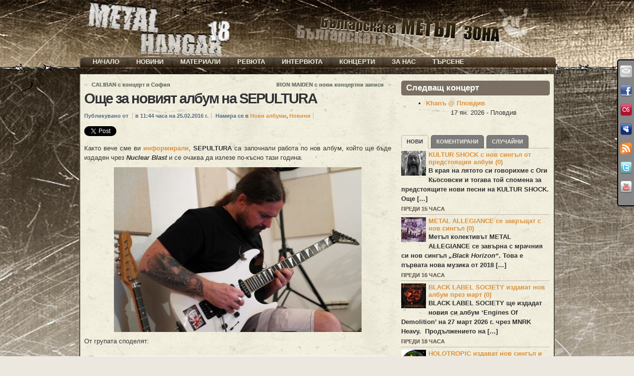

--- FILE ---
content_type: text/html; charset=UTF-8
request_url: https://metalhangar18.com/site/sepultura-rabotyat-po-nov-album.mh18
body_size: 29292
content:
<?xml version="1.0" encoding="utf-8" ?>

<!DOCTYPE html PUBLIC "-//W3C//DTD XHTML 1.0 Transitional//EN"    "http://www.w3.org/TR/xhtml1/DTD/xhtml1-transitional.dtd">

<html xmlns="http://www.w3.org/1999/xhtml" lang="bg-BG" xml:lang="bg-BG">

<head profile="http://gmpg.org/xfn/11"> 

 <meta name="generator" content=  "HTML Tidy for Linux/x86 (vers 11 February 2007), see www.w3.org" /> 

  <meta http-equiv="Content-Type" content="text/html; charset=UTF-8;" /> 

   <meta name="designer" content="digitalnature" />

   <meta name="description" content="METAL HANGAR 18 - Българската МЕТЪЛ зона &nbsp;&nbsp;&nbsp;&nbsp; Новини, интервюта, ревюта, концерти, репортажи, снимки..." />

     <title>  Metal Hangar 18 &laquo; Още за новият албум на SEPULTURA</title>

      

      <link rel="pingback" href="%3C?php%20bloginfo('pingback_url');%20?%3E" /> 

       <!-- [if lte IE7]><link rel="stylesheet" href="https://metalhangar18.com/wp/wp-content/themes/atom/ie.css" type="text/css" media="screen" /><![endif] --><style type="text/css">
@import "https://metalhangar18.com/wp/wp-content/themes/atom/style.css.php";
@import "https://metalhangar18.com/wp/wp-content/themes/atom/makemesexy/interlude.css.php";
body.fixed.col-2-right #primary-content{width:640px;left:320px;}
body.fixed.col-2-right #sidebar{width:320px;left:320px}
body.fixed.col-2-right #mask-1{right:320px}
body{background-image:url("http://metalhangar18.com/wp/ups/2011/01/top.jpg");}
#post-251 span.base{
        float:left;
}

embed{background: #000;}
.page-gallery_mh18  .block-featured,
.page-gallery_mh18  h1.title, 
.page-gallery_mh18 center{display:none;}

.lg_gallery table tr td {background-image: url(https://metalhangar18.com/wp/wp-content/themes/atom/bgfon/content_wo.jpg);} 
  
.wdgpo_tall_count{
clear: both;
  padding: 20px 0 0 0;
}
.interactive_bottom {   
    position: absolute;
    bottom: 40px;
    left: 60px;
}

.hentry .post-content {
    position: relative;
}
.shareinpost {
    float: left;
    width: 375px;
}

.interactive_bottom{
  width: 180px;
  float: right;
}


/*Baner в header-a*/
.header-banner {
    position: absolute;
    left: 300px;
    top: 0px;
    width: 100px;
    z-index: 10;}

/*Baner в ляво - фиксиран*/
.left-banner {
    position: fixed;
    left: 490px;
    top: 10px;
    width: 120px;
    z-index: 40;}

/*Baner в дясно - фиксиран*/
.right-banner {
    position: fixed;
    right: 2px;
    top: 420px;
    width: 120px;
    z-index: 40;}

/*Десен (втори) sidebar*/
#instance-atom_text-9{height: 150px;} /*Реклама*/
#instance-atom_text-10{height: 180px;} /*Игра*/
#instance-atom_text-21{height: 70px;} /*Победител*/
#instance-atom_text-36{height: 15px;} /*Черпи*/
#instance-support_my_work-2{height: 170px;} /*Бира*/
#instance-eme_calendar-2{height: 210px;} /*Събития*/
#instance-atom_text-12{height: 60px;} /*e-mail*/
#instance-atom_login-2{height: 120px;} /*Вход*/
#instance-atom_text-17{height: 10px;} /*Последно...*/

/* ИГРА */
#instance-atom_text-21{height: 80px;} /*Победител в играта...*/

/* LINKS */
a.rss-block {display:none;}
a, #footer a{color: #DB913D; font-weight: bold}
a:hover, #footer a:hover {color: #EB4337; font-weight: bold}
.post-links a {color: #7D897B; text-shadow: 0px 0px 0px #000000 !important;}

/*OTHER*/
.social-media {z-index: 40}
.post-meta {background-color: transparent ;}
label{display:inline;}
#copyright {color: #E7E4DF}
.wp-caption-text {color: #777777; font-size: x-small;}


body.no-js .block ul.menu a:hover,
.block ul.menu .fadeThis .hover{background:#999 url(https://metalhangar18.com/wp/wp-content/themes/atom/i/lm.png) no-repeat center center;}

/*EVENT Tables*/
table.eme-calendar-table td {background: transparent;}
table.eme-calendar-table td, th {border: 4px transparent;}

.event_tb { background: transparent ; border: 0 none; valign: top;}
.event_tr:hover a {color: #FF0000; font-weight: bold}

.block ul.menu .c2 {color: #7D7265; text-shadow: 0 0 0 #222222;}
.block-featured .prev, .block-featured .next {color: #F0EDDC}
.block-featured .prev:hover, .block-featured .next:hover {color: #777777}

/*Comments*/
.comment-head a {color: #7D897B !important;}
p.form-allowed-tags {display: none;}
.comment.new .comment-head {
  background-color: transparent !important;
  color: #123123;}
.comment.role-administrator .comment-head, .comment.bypostauthor .comment-head {background-color: #93979B ;}
.comment.role-administrator .comment-head a, .comment.bypostauthor .comment-head a {color: #BB711D !important;}

/*Navigation*/
.page-navi .current {
    background: none repeat scroll 0 0 transparent !important;
    border: 2px solid #777777;
    color: #302F2F;
  top: -3px;
  text-shadow: 0 1px 1px #FFFFFF;}

.page-navi a, .page-navi .pages, .tabs a, .hentry .post-tags a, .post-controls a{
    background-color: #777777;
    border: 1px solid #666666;
    color: #F0EDDC;}

/*TABs*/
.tabs a:hover, .page-navi a:hover, .page-navi .pages:hover, .hentry .post-tags a:hover, .post-controls a:hover {
  border: 1px solid #777777;}

/* MORE LINKS */
body.no-js .block a.more, #footer .block a.more, a.go-top {
  color: #F0EDDC; 
  background-color:#777777;}

.tag-cloud a:hover  {
  background: url("https://metalhangar18.com/wp/wp-content/themes/atom/i/lm.png") no-repeat scroll center center #FBFBFB;
  background-color: #777777;
  border: 1px solid #666666;
  color: #F0EDDC;}

.tabs a:hover, .page-navi a:hover, .page-navi .pages:hover, .hentry .post-tags a:hover,
body.no-js .block a.more:hover, .block a.more .hover, a.go-top .hover, a.go-top:hover,
body.no-js .block ul.menu a:hover, .block ul.menu .fadeThis .hover, .post-controls a:hover,
body.no-js #footer .block a.more:hover, #footer .block a.more .hover, 
body.no-js #footer .block ul.menu a:hover, #footer .block ul.menu .fadeThis .hover,
.event_tr:hover {
  background: url("https://metalhangar18.com/wp/wp-content/themes/atom/i/lm.png") no-repeat scroll center center #FBFBFB;
  background-color: #999999;}

/* TITLES */
h1.title {
  font: normal bold 222% Arial, Helvetica, sans-serif;
  text-shadow: white 1px 1px 1px;
  line-height: 100%;
  letter-spacing: -2px;}
  
.block h3.title, 
#footer .block h4.title,
.calendar-block .top{
  background: url("https://metalhangar18.com/wp/wp-content/themes/atom/i/noise.png") repeat scroll center top #766A5C;
  color: #FFFFFF;
  border-bottom: 1px solid #F9F8F6;}

#footer .block h4.title {
  -moz-border-radius: 5px 5px 5px 5px;
  background: url("https://metalhangar18.com/wp/wp-content/themes/atom/i/noise.png") repeat scroll center top #766A5C;
  color: #FFFFFF;
  border-bottom: 1px solid #F9F8F6;
  text-align: center;
  font-size: 120%;
  font-weight: bold;
  padding: 5px 0 5px;
  text-transform: uppercase;}

/* MENU */
#nav-menu {
  position: absolute;
  top: -33px; left: 2px;
  text-align:  centered;
  display: block;}

.nav-main a {
  background: url("https://metalhangar18.com/wp/wp-content/themes/atom/i/noise.png") repeat scroll center top;
  background-color:transparent;
  color: #F0EDDC;
  padding: 0px 15px;}
 
.nav-main .current-menu-item > a,
.nav-main .current-menu-ancestor > a,
.nav-main li.hover > a,
.nav-main li:hover > a{
  background-color: #F0EDDC;
  color: #51422F;}

.nav-main li li a:hover {background-color: #F0EDDC; color: #51422F;}
.nav-main ul ul {background: transparent !important; top: 15px}
.nav-main ul ul ul {top: 0;}
.nav ul ul ul {left: 150px;}
.nav ul ul {width: 170px;opacity: 0.5;}

.nav-main li li a {
  background: url("https://metalhangar18.com/wp/wp-content/themes/atom/i/noise.png") repeat scroll center top;
  background-color: #4B4130;
  color: #F0EDDC;
  padding: 3px 15px;}

.nav-main li .current-menu-item > a, .nav-main li .current-menu-ancestor > a {
     background: none repeat scroll 0 0 #F0EDDC;
     color: #51422F;
     font-weight: bold;}

/*BACKGROUNDS and position 
#header,#main,#footer-1,#footer, #copyright{background-color: #736757;}
body.fixed .page-content {background-color: #F4F1E0;}
*/
#header {
  background: url("https://metalhangar18.com/wp/wp-content/themes/atom/bgfon/header.jpg");
  background-position: center top;
  border-bottom: 0px solid #FFFFFF;
  height: 150px;}

#main {
  background: url("https://metalhangar18.com/wp/wp-content/themes/atom/bgfon/top.jpg");
  background-position: center top;
  background-repeat: no-repeat;
  /*background-attachment:fixed;*/
  background-color: #E7E4DF;
  padding: 10;}

body.fixed .page-content {
  width: 960px;
  background: url("https://metalhangar18.com/wp/wp-content/themes/atom/bgfon/content.jpg");
  background-repeat: repeat;
  border-style: none;}

#footer-1 {
  background: url("https://metalhangar18.com/wp/wp-content/themes/atom/bgfon/down.jpg");
  background-position: center bottom;
  background-repeat: no-repeat;
  background-color: #E7E4DF;}

#footer, #copyright{
  background: url("https://metalhangar18.com/wp/wp-content/themes/atom/bgfon/footer.jpg");
  background-position: center bottom;}

/* LOGIN Block */
.login-block ul.menu {margin-left: 0px;}
.login-block ul.menu li a{padding: 0 0 0 20px;}
.login-block .avatar {padding: 0px;}
.login-block ul.menu li{background: url("https://metalhangar18.com/wp/wp-content/themes/atom/myimages/right_arrow_black.png") top left no-repeat; height: 20px;}

/*SEARCH*/
#menu-item-218900 form{position: relative;}
#menu-item-218900 form input:focus{
  color: #000000;
}
#menu-item-218900 form input{
  color: #999999;
}
#menu-item-218900 form{
  visibility:hidden;
  position:absolute;
  z-index: 1000;
  margin: 0;
  -moz-border-radius: 0px 0px 10px 10px;
  padding: 10px 10px 10px 10px;
  top: 18px;
  background: url("https://metalhangar18.com/wp/wp-content/themes/atom/i/noise.png") repeat scroll center top;
  background-color: #4B4130;}
#menu-item-218900{cursor:pointer;}
#menu-item-218900:hover form{visibility:visible;}
#menu-item-218900:active form{visibility:visible;}

.post-meta{display: none;}


/*Flipping Team*/
.team-member-website {
  text-align: center;
  padding-left: 0;
  color: #000!important;
  font-weight: bold;  
}

.team-member-website a{
  text-align: center;
  padding-left: 0;
  color: #005566!important;
  font-weight: bold;  
}

.team-member-name{
  font-size: 110%;
  line-height: 90%
}

.team-member-info p{
        margin: 0;
        line-height: 125%
}

.team-member-name {
clear: none;
margin: 0;
padding: 10px 0 0 0;
}

.team-member {
 float: left;
 background-color: #BBB!important;
}

.team-member-flip {
  height: 255px;
}

/*Flipping Team*/


ul.lazyest_recent_list{
  margin:0 0 -40px -5px;
}

li#recent_0.lazyest_recent > div.lg_thumb > div.lg_thumb_caption > span{
  visibility: hidden;
}

.block ul.menu .base {
    overflow: visible;
    display: block;
}

img.img-responsive{
  max-width: 290px;
}

div.divider{
  float:none;
}

.team-title{
  font-size: 18px!important;
  font-weight: bold;
  text-align: center;
  padding: 10px 0 0 0!important;
}

    TRANSLATE with  x
    English    ArabicHebrewPolish  BulgarianHindiPortuguese  CatalanHmong DawRomanian  Chinese SimplifiedHungarianRussian  Chinese TraditionalIndonesianSlovak  CzechItalianSlovenian  DanishJapaneseSpanish  DutchKlingonSwedish  EnglishKoreanThai  EstonianLatvianTurkish  FinnishLithuanianUkrainian  FrenchMalayUrdu  GermanMalteseVietnamese  GreekNorwegianWelsh  Haitian CreolePersian    
  var LanguageMenu; var LanguageMenu_keys=["ar","bg","ca","zh-CHS","zh-CHT","cs","da","nl","en","et","fi","fr","de","el","ht","he","hi","mww","hu","id","it","ja","tlh","ko","lv","lt","ms","mt","no","fa","pl","pt","ro","ru","sk","sl","es","sv","th","tr","uk","ur","vi","cy"]; var LanguageMenu_values=["Arabic","Bulgarian","Catalan","Chinese Simplified","Chinese Traditional","Czech","Danish","Dutch","English","Estonian","Finnish","French","German","Greek","Haitian Creole","Hebrew","Hindi","Hmong Daw","Hungarian","Indonesian","Italian","Japanese","Klingon","Korean","Latvian","Lithuanian","Malay","Maltese","Norwegian","Persian","Polish","Portuguese","Romanian","Russian","Slovak","Slovenian","Spanish","Swedish","Thai","Turkish","Ukrainian","Urdu","Vietnamese","Welsh"]; var LanguageMenu_callback=function(){ }; var LanguageMenu_popupid='__LanguageMenu_popup';  
         
   
 
  TRANSLATE with 
    COPY THE URL BELOW  
      
     Back 
    
   EMBED THE SNIPPET BELOW IN YOUR SITE   
   
 Enable collaborative features and customize widget: Bing Webmaster Portal
 Back
 
  var intervalId = setInterval(function () { if (MtPopUpList) { LanguageMenu = new MtPopUpList(); var langMenu = document.getElementById(LanguageMenu_popupid); var origLangDiv = document.createElement("div"); origLangDiv.id = "OriginalLanguageDiv"; origLangDiv.innerHTML = "<span id='OriginalTextSpan'>ORIGINAL: </span><span id='OriginalLanguageSpan'></span>"; langMenu.appendChild(origLangDiv); LanguageMenu.Init('LanguageMenu', LanguageMenu_keys, LanguageMenu_values, LanguageMenu_callback, LanguageMenu_popupid); window["LanguageMenu"] = LanguageMenu; clearInterval(intervalId); } }, 1);  









    TRANSLATE with  x
    English    ArabicHebrewPolish  BulgarianHindiPortuguese  CatalanHmong DawRomanian  Chinese SimplifiedHungarianRussian  Chinese TraditionalIndonesianSlovak  CzechItalianSlovenian  DanishJapaneseSpanish  DutchKlingonSwedish  EnglishKoreanThai  EstonianLatvianTurkish  FinnishLithuanianUkrainian  FrenchMalayUrdu  GermanMalteseVietnamese  GreekNorwegianWelsh  Haitian CreolePersian    
  var LanguageMenu; var LanguageMenu_keys=["ar","bg","ca","zh-CHS","zh-CHT","cs","da","nl","en","et","fi","fr","de","el","ht","he","hi","mww","hu","id","it","ja","tlh","ko","lv","lt","ms","mt","no","fa","pl","pt","ro","ru","sk","sl","es","sv","th","tr","uk","ur","vi","cy"]; var LanguageMenu_values=["Arabic","Bulgarian","Catalan","Chinese Simplified","Chinese Traditional","Czech","Danish","Dutch","English","Estonian","Finnish","French","German","Greek","Haitian Creole","Hebrew","Hindi","Hmong Daw","Hungarian","Indonesian","Italian","Japanese","Klingon","Korean","Latvian","Lithuanian","Malay","Maltese","Norwegian","Persian","Polish","Portuguese","Romanian","Russian","Slovak","Slovenian","Spanish","Swedish","Thai","Turkish","Ukrainian","Urdu","Vietnamese","Welsh"]; var LanguageMenu_callback=function(){ }; var LanguageMenu_popupid='__LanguageMenu_popup';  
         
   
 
  TRANSLATE with 
    COPY THE URL BELOW  
      
     Back 
    
   EMBED THE SNIPPET BELOW IN YOUR SITE   
   
 Enable collaborative features and customize widget: Bing Webmaster Portal
 Back
 
  var intervalId = setInterval(function () { if (MtPopUpList) { LanguageMenu = new MtPopUpList(); var langMenu = document.getElementById(LanguageMenu_popupid); var origLangDiv = document.createElement("div"); origLangDiv.id = "OriginalLanguageDiv"; origLangDiv.innerHTML = "<span id='OriginalTextSpan'>ORIGINAL: </span><span id='OriginalLanguageSpan'></span>"; langMenu.appendChild(origLangDiv); LanguageMenu.Init('LanguageMenu', LanguageMenu_keys, LanguageMenu_values, LanguageMenu_callback, LanguageMenu_popupid); window["LanguageMenu"] = LanguageMenu; clearInterval(intervalId); } }, 1);  

    TRANSLATE with  x
    English    ArabicHebrewPolish  BulgarianHindiPortuguese  CatalanHmong DawRomanian  Chinese SimplifiedHungarianRussian  Chinese TraditionalIndonesianSlovak  CzechItalianSlovenian  DanishJapaneseSpanish  DutchKlingonSwedish  EnglishKoreanThai  EstonianLatvianTurkish  FinnishLithuanianUkrainian  FrenchMalayUrdu  GermanMalteseVietnamese  GreekNorwegianWelsh  Haitian CreolePersian    
  var LanguageMenu; var LanguageMenu_keys=["ar","bg","ca","zh-CHS","zh-CHT","cs","da","nl","en","et","fi","fr","de","el","ht","he","hi","mww","hu","id","it","ja","tlh","ko","lv","lt","ms","mt","no","fa","pl","pt","ro","ru","sk","sl","es","sv","th","tr","uk","ur","vi","cy"]; var LanguageMenu_values=["Arabic","Bulgarian","Catalan","Chinese Simplified","Chinese Traditional","Czech","Danish","Dutch","English","Estonian","Finnish","French","German","Greek","Haitian Creole","Hebrew","Hindi","Hmong Daw","Hungarian","Indonesian","Italian","Japanese","Klingon","Korean","Latvian","Lithuanian","Malay","Maltese","Norwegian","Persian","Polish","Portuguese","Romanian","Russian","Slovak","Slovenian","Spanish","Swedish","Thai","Turkish","Ukrainian","Urdu","Vietnamese","Welsh"]; var LanguageMenu_callback=function(){ }; var LanguageMenu_popupid='__LanguageMenu_popup';  
         
   
 
  TRANSLATE with 
    COPY THE URL BELOW  
      
     Back 
    
   EMBED THE SNIPPET BELOW IN YOUR SITE   
   
 Enable collaborative features and customize widget: Bing Webmaster Portal
 Back
 
  var intervalId = setInterval(function () { if (MtPopUpList) { LanguageMenu = new MtPopUpList(); var langMenu = document.getElementById(LanguageMenu_popupid); var origLangDiv = document.createElement("div"); origLangDiv.id = "OriginalLanguageDiv"; origLangDiv.innerHTML = "<span id='OriginalTextSpan'>ORIGINAL: </span><span id='OriginalLanguageSpan'></span>"; langMenu.appendChild(origLangDiv); LanguageMenu.Init('LanguageMenu', LanguageMenu_keys, LanguageMenu_values, LanguageMenu_callback, LanguageMenu_popupid); window["LanguageMenu"] = LanguageMenu; clearInterval(intervalId); } }, 1);  
    
    This page is in English
                        
            
            
        
        Translate to Bulgarian
    
    
    
    
            
                                                
                                                                        Afrikaans
Albanian
Amharic
Arabic
Armenian
Azerbaijani
Bengali
Bulgarian
Catalan
Croatian
Czech
Danish
Dutch
English
Estonian
Finnish
French
German
Greek
Gujarati
Haitian Creole
Hebrew
Hindi
Hungarian
Icelandic
Indonesian
Italian
Japanese
Kannada
Kazakh
Khmer
Korean
Kurdish (Kurmanji)
Lao
Latvian
Lithuanian
Malagasy
Malay
Malayalam
Maltese
Maori
Marathi
Myanmar (Burmese)
Nepali
Norwegian
Pashto
Persian
Polish
Portuguese
Punjabi
Romanian
Russian
Samoan
Simplified Chinese
Slovak
Slovenian
Spanish
Swedish
Tamil
Telugu
Thai
Traditional Chinese
Turkish
Ukrainian
Urdu
Vietnamese
Welsh
                    
                
                                                            
                    
                
            
        
    
            Always translate English to BulgarianPRO        
        Never translate English        
        Never translate metalhangar18.com    
</style>

       
       <style type='text/css' media='screen' >.socialwrap li.icon_text a img, .socialwrap li.iconOnly a img, .followwrap li.icon_text a img, .followwrap li.iconOnly a img{border-width:0 !important;background-color:none;}#follow.right {width:32px;position:fixed; right:0; top:120px;background-color:#878787;padding:10px 0;font-family:impact,charcoal,arial, helvetica,sans-serif;-moz-border-radius-topleft: 5px;-webkit-border-top-left-radius:5px;-moz-border-radius-bottomleft:5px;-webkit-border-bottom-left-radius:5px;border:2px solid #000000;border-right-width:0}#follow.right ul {padding:0; margin:0; list-style-type:none !important;font-size:24px;color:black;}
#follow.right ul li {padding-bottom:15px;list-style-type:none !important;padding-left:4px;padding-right:4px}
#follow img{border:none;}#follow.right ul li.follow {margin:0 4px;}
#follow.right ul li.follow img {border-width:0;display:block;overflow:hidden; background:transparent url(http://metalhangar18.com/wp/wp-content/plugins/share-and-follow/images/impact/follow-right.png) no-repeat -0px 0px;height:79px;width:20px;}
#follow.right ul li a {display:block;}
#follow.right ul li.follow span, #follow ul li a span {display:none}.share {margin:0 10px 10px 0;}
ul.row li {float:left;list-style-type:none;list-style:none;}
li.iconOnly a span.head {display:none}
#follow.left ul.size16 li.follow{margin:0px auto !important}
li.icon_text a {padding-left:0;margin-right:10px}
li.text_only a {background-image:none !important;padding-left:0;}
li.text_only a img {display:none;}
li.icon_text a span{background-image:none !important;padding-left:0 !important; }
li.iconOnly a span.head {display:none}
ul.socialwrap li {margin:0 10px 10px 0 !important;}
ul.socialwrap li a {text-decoration:none;}ul.row li {float:left;line-height:auto !important;}
ul.row li a img {padding:0}.size16 li a,.size24 li a,.size32 li a, .size48 li a, .size60 li a {display:block}ul.socialwrap {list-style-type:none !important;margin:0; padding:0;text-indent:0 !important;}
ul.socialwrap li {list-style-type:none !important;background-image:none;padding:0;list-style-image:none !important;}
ul.followwrap {list-style-type:none !important;margin:0; padding:0}
ul.followwrap li {margin-right:10px;margin-bottom:10px;list-style-type:none !important;}
#follow.right ul.followwrap li, #follow.left ul.followwrap li {margin-right:0px;margin-bottom:0px;}
.shareinpost {clear:both;padding-top:15px}.shareinpost ul.socialwrap {list-style-type:none !important;margin:0 !important; padding:0 !important}
.shareinpost ul.socialwrap li {padding-left:0 !important;background-image:none !important;margin-left:0 !important;list-style-type:none !important;text-indent:0 !important}
.socialwrap li.icon_text a img, .socialwrap li.iconOnly a img{border-width:0}ul.followrap li {list-style-type:none;list-style-image:none !important;}
div.clean {clear:left;}
div.display_none {display:none;}
.button_holder_bottom,.button_holder_left{margin-right:5px;display:inline}.button_holder_right{margin-left:5px;display:inline}.button_holder_show_interactive {display:inline;margin-right:5px;}.button_holder_bottom iframe,.button_holder_left iframe,.button_holder_right iframe,.button_holder_show_interactive iframe{vertical-align:top}.tall *[id*='___plusone']{position:relative;top:-12px}#___plusone_0 {
width: 200px;
}</style><style type='text/css' media='print' >.socialwrap li.icon_text a img, .socialwrap li.iconOnly a img, .followwrap li.icon_text a img, .followwrap li.iconOnly a img{border-width:0 !important;background-color:none;}#follow.right {width:32px;position:fixed; right:0; top:120px;background-color:#878787;padding:10px 0;font-family:impact,charcoal,arial, helvetica,sans-serif;-moz-border-radius-topleft: 5px;-webkit-border-top-left-radius:5px;-moz-border-radius-bottomleft:5px;-webkit-border-bottom-left-radius:5px;border:2px solid #000000;border-right-width:0}#follow.right ul {padding:0; margin:0; list-style-type:none !important;font-size:24px;color:black;}
#follow.right ul li {padding-bottom:15px;list-style-type:none !important;padding-left:4px;padding-right:4px}
#follow img{border:none;}#follow.right ul li.follow {margin:0 4px;}
#follow.right ul li.follow img {border-width:0;display:block;overflow:hidden; background:transparent url(http://metalhangar18.com/wp/wp-content/plugins/share-and-follow/images/impact/follow-right.png) no-repeat -0px 0px;height:79px;width:20px;}
#follow.right ul li a {display:block;}
#follow.right ul li.follow span, #follow ul li a span {display:none}.share {margin:0 10px 10px 0;}
ul.row li {float:left;list-style-type:none;list-style:none;}
li.iconOnly a span.head {display:none}
#follow.left ul.size16 li.follow{margin:0px auto !important}
li.icon_text a {padding-left:0;margin-right:10px}
li.text_only a {background-image:none !important;padding-left:0;}
li.text_only a img {display:none;}
li.icon_text a span{background-image:none !important;padding-left:0 !important; }
li.iconOnly a span.head {display:none}
ul.socialwrap li {margin:0 10px 10px 0 !important;}
ul.socialwrap li a {text-decoration:none;}ul.row li {float:left;line-height:auto !important;}
ul.row li a img {padding:0}.size16 li a,.size24 li a,.size32 li a, .size48 li a, .size60 li a {display:block}ul.socialwrap {list-style-type:none !important;margin:0; padding:0;text-indent:0 !important;}
ul.socialwrap li {list-style-type:none !important;background-image:none;padding:0;list-style-image:none !important;}
ul.followwrap {list-style-type:none !important;margin:0; padding:0}
ul.followwrap li {margin-right:10px;margin-bottom:10px;list-style-type:none !important;}
#follow.right ul.followwrap li, #follow.left ul.followwrap li {margin-right:0px;margin-bottom:0px;}
.shareinpost {clear:both;padding-top:15px}.shareinpost ul.socialwrap {list-style-type:none !important;margin:0 !important; padding:0 !important}
.shareinpost ul.socialwrap li {padding-left:0 !important;background-image:none !important;margin-left:0 !important;list-style-type:none !important;text-indent:0 !important}
.socialwrap li.icon_text a img, .socialwrap li.iconOnly a img{border-width:0}ul.followrap li {list-style-type:none;list-style-image:none !important;}
div.clean {clear:left;}
div.display_none {display:none;}
.button_holder_bottom,.button_holder_left{margin-right:5px;display:inline}.button_holder_right{margin-left:5px;display:inline}.button_holder_show_interactive {display:inline;margin-right:5px;}.button_holder_bottom iframe,.button_holder_left iframe,.button_holder_right iframe,.button_holder_show_interactive iframe{vertical-align:top}.tall *[id*='___plusone']{position:relative;top:-12px}#___plusone_0 {
width: 200px;
}</style><link rel="image_src" href="https://metalhangar18.com/wp/ups/2013/11/Sepultura+2013-290x290.jpg" /> 
<link rel='dns-prefetch' href='//ajax.googleapis.com' />
<link rel='dns-prefetch' href='//s.w.org' />
<link rel="alternate" type="application/rss+xml" title="Metal Hangar 18 &raquo; Хранилка" href="https://metalhangar18.com/feed" />
<link rel="alternate" type="application/rss+xml" title="Metal Hangar 18 &raquo; Хранилка за коментари" href="https://metalhangar18.com/comments/feed" />
<link rel="alternate" type="application/rss+xml" title="Metal Hangar 18 &raquo; Хранилка за коментари на Още за новият албум на SEPULTURA" href="https://metalhangar18.com/site/sepultura-rabotyat-po-nov-album.mh18/feed" />
<!-- This site uses the Google Analytics by MonsterInsights plugin v7.10.4 - Using Analytics tracking - https://www.monsterinsights.com/ -->
<script type="text/javascript" data-cfasync="false">
	var mi_version         = '7.10.4';
	var mi_track_user      = true;
	var mi_no_track_reason = '';
	
	var disableStr = 'ga-disable-UA-21135287-1';

	/* Function to detect opted out users */
	function __gaTrackerIsOptedOut() {
		return document.cookie.indexOf(disableStr + '=true') > -1;
	}

	/* Disable tracking if the opt-out cookie exists. */
	if ( __gaTrackerIsOptedOut() ) {
		window[disableStr] = true;
	}

	/* Opt-out function */
	function __gaTrackerOptout() {
	  document.cookie = disableStr + '=true; expires=Thu, 31 Dec 2099 23:59:59 UTC; path=/';
	  window[disableStr] = true;
	}
	
	if ( mi_track_user ) {
		(function(i,s,o,g,r,a,m){i['GoogleAnalyticsObject']=r;i[r]=i[r]||function(){
			(i[r].q=i[r].q||[]).push(arguments)},i[r].l=1*new Date();a=s.createElement(o),
			m=s.getElementsByTagName(o)[0];a.async=1;a.src=g;m.parentNode.insertBefore(a,m)
		})(window,document,'script','//www.google-analytics.com/analytics.js','__gaTracker');

		__gaTracker('create', 'UA-21135287-1', 'auto');
		__gaTracker('set', 'forceSSL', true);
		__gaTracker('send','pageview');
	} else {
		console.log( "" );
		(function() {
			/* https://developers.google.com/analytics/devguides/collection/analyticsjs/ */
			var noopfn = function() {
				return null;
			};
			var noopnullfn = function() {
				return null;
			};
			var Tracker = function() {
				return null;
			};
			var p = Tracker.prototype;
			p.get = noopfn;
			p.set = noopfn;
			p.send = noopfn;
			var __gaTracker = function() {
				var len = arguments.length;
				if ( len === 0 ) {
					return;
				}
				var f = arguments[len-1];
				if ( typeof f !== 'object' || f === null || typeof f.hitCallback !== 'function' ) {
					console.log( 'Not running function __gaTracker(' + arguments[0] + " ....) because you are not being tracked. " + mi_no_track_reason );
					return;
				}
				try {
					f.hitCallback();
				} catch (ex) {

				}
			};
			__gaTracker.create = function() {
				return new Tracker();
			};
			__gaTracker.getByName = noopnullfn;
			__gaTracker.getAll = function() {
				return [];
			};
			__gaTracker.remove = noopfn;
			window['__gaTracker'] = __gaTracker;
					})();
		}
</script>
<!-- / Google Analytics by MonsterInsights -->
		<script type="text/javascript">
			window._wpemojiSettings = {"baseUrl":"https:\/\/s.w.org\/images\/core\/emoji\/12.0.0-1\/72x72\/","ext":".png","svgUrl":"https:\/\/s.w.org\/images\/core\/emoji\/12.0.0-1\/svg\/","svgExt":".svg","source":{"concatemoji":"https:\/\/metalhangar18.com\/wp\/wp-includes\/js\/wp-emoji-release.min.js?ver=5.4.18"}};
			/*! This file is auto-generated */
			!function(e,a,t){var n,r,o,i=a.createElement("canvas"),p=i.getContext&&i.getContext("2d");function s(e,t){var a=String.fromCharCode;p.clearRect(0,0,i.width,i.height),p.fillText(a.apply(this,e),0,0);e=i.toDataURL();return p.clearRect(0,0,i.width,i.height),p.fillText(a.apply(this,t),0,0),e===i.toDataURL()}function c(e){var t=a.createElement("script");t.src=e,t.defer=t.type="text/javascript",a.getElementsByTagName("head")[0].appendChild(t)}for(o=Array("flag","emoji"),t.supports={everything:!0,everythingExceptFlag:!0},r=0;r<o.length;r++)t.supports[o[r]]=function(e){if(!p||!p.fillText)return!1;switch(p.textBaseline="top",p.font="600 32px Arial",e){case"flag":return s([127987,65039,8205,9895,65039],[127987,65039,8203,9895,65039])?!1:!s([55356,56826,55356,56819],[55356,56826,8203,55356,56819])&&!s([55356,57332,56128,56423,56128,56418,56128,56421,56128,56430,56128,56423,56128,56447],[55356,57332,8203,56128,56423,8203,56128,56418,8203,56128,56421,8203,56128,56430,8203,56128,56423,8203,56128,56447]);case"emoji":return!s([55357,56424,55356,57342,8205,55358,56605,8205,55357,56424,55356,57340],[55357,56424,55356,57342,8203,55358,56605,8203,55357,56424,55356,57340])}return!1}(o[r]),t.supports.everything=t.supports.everything&&t.supports[o[r]],"flag"!==o[r]&&(t.supports.everythingExceptFlag=t.supports.everythingExceptFlag&&t.supports[o[r]]);t.supports.everythingExceptFlag=t.supports.everythingExceptFlag&&!t.supports.flag,t.DOMReady=!1,t.readyCallback=function(){t.DOMReady=!0},t.supports.everything||(n=function(){t.readyCallback()},a.addEventListener?(a.addEventListener("DOMContentLoaded",n,!1),e.addEventListener("load",n,!1)):(e.attachEvent("onload",n),a.attachEvent("onreadystatechange",function(){"complete"===a.readyState&&t.readyCallback()})),(n=t.source||{}).concatemoji?c(n.concatemoji):n.wpemoji&&n.twemoji&&(c(n.twemoji),c(n.wpemoji)))}(window,document,window._wpemojiSettings);
		</script>
		<style type="text/css">
img.wp-smiley,
img.emoji {
	display: inline !important;
	border: none !important;
	box-shadow: none !important;
	height: 1em !important;
	width: 1em !important;
	margin: 0 .07em !important;
	vertical-align: -0.1em !important;
	background: none !important;
	padding: 0 !important;
}
</style>
	<link rel='stylesheet' id='wp-block-library-css'  href='https://metalhangar18.com/wp/wp-includes/css/dist/block-library/style.min.css?ver=5.4.18' type='text/css' media='all' />
<link rel='stylesheet' id='eme_stylesheet-css'  href='https://metalhangar18.com/wp/wp-content/plugins/events-made-easy/events_manager.css?ver=5.4.18' type='text/css' media='all' />
<script type='text/javascript' src='http://ajax.googleapis.com/ajax/libs/jquery/1.8.0/jquery.min.js?ver=1.8.0'></script>
<script type='text/javascript'>
/* <![CDATA[ */
var monsterinsights_frontend = {"js_events_tracking":"true","download_extensions":"doc,pdf,ppt,zip,xls,docx,pptx,xlsx","inbound_paths":"[]","home_url":"https:\/\/metalhangar18.com","hash_tracking":"false"};
/* ]]> */
</script>
<script type='text/javascript' src='https://metalhangar18.com/wp/wp-content/plugins/google-analytics-for-wordpress/assets/js/frontend.min.js?ver=7.10.4'></script>
<link rel='https://api.w.org/' href='https://metalhangar18.com/wp-json/' />
<link rel="EditURI" type="application/rsd+xml" title="RSD" href="https://metalhangar18.com/wp/xmlrpc.php?rsd" />
<link rel="wlwmanifest" type="application/wlwmanifest+xml" href="https://metalhangar18.com/wp/wp-includes/wlwmanifest.xml" /> 
<link rel='prev' title='CALIBAN с концерт в София' href='https://metalhangar18.com/site/caliban-s-kontsert-v-sofiya.mh18' />
<link rel='next' title='IRON MAIDEN с нови концертни записи' href='https://metalhangar18.com/site/iron-maiden-s-novi-kontsvertni-zapisi.mh18' />
<meta name="generator" content="WordPress 5.4.18" />
<link rel="canonical" href="https://metalhangar18.com/site/sepultura-rabotyat-po-nov-album.mh18" />
<link rel='shortlink' href='https://metalhangar18.com/?p=119332' />
<link rel="alternate" type="application/json+oembed" href="https://metalhangar18.com/wp-json/oembed/1.0/embed?url=https%3A%2F%2Fmetalhangar18.com%2Fsite%2Fsepultura-rabotyat-po-nov-album.mh18" />
<link rel="alternate" type="text/xml+oembed" href="https://metalhangar18.com/wp-json/oembed/1.0/embed?url=https%3A%2F%2Fmetalhangar18.com%2Fsite%2Fsepultura-rabotyat-po-nov-album.mh18&#038;format=xml" />
        <script type="text/javascript">
            var StrCPVisits_page_data = {
                'abort' : 'false',
                'title' : 'Още за новият албум на SEPULTURA',
            };

        </script>
        
        <meta property="al:android:package" content="com.quoord.tapatalkpro.activity" />
        <meta property="al:android:url" content="tapatalk://metalhangar18.com/wp?location=blog&amp;pid=119332&amp;blog_id=119332&amp;channel=facebook-indexing" />
        <meta property="al:android:app_name" content="Tapatalk" />
        <meta property="al:ios:url" content="tapatalk://metalhangar18.com/wp?location=blog&amp;pid=119332&amp;blog_id=119332&amp;channel=facebook-indexing" />
        <meta property="al:ios:app_store_id" content="307880732" />
        <meta property="al:ios:app_name" content="Tapatalk" />
        
        <!-- twitter app card start-->
        <!-- https://dev.twitter.com/docs/cards/types/app-card -->
        <meta name="twitter:card" content="summary" />
        <meta name="twitter:site" content="@tapatalk" />
        <meta name="twitter:title" content="" />
        <meta name="twitter:description" content="Metal Hangar 18" />
        
        <meta name="twitter:app:id:iphone" content="307880732" />
        <meta name="twitter:app:url:iphone" content="tapatalk://metalhangar18.com/wp?location=blog&amp;pid=119332&amp;blog_id=119332&amp;channel=twitter-indexing" />
        <meta name="twitter:app:id:ipad" content="307880732" />
        <meta name="twitter:app:url:ipad" content="tapatalk://metalhangar18.com/wp?location=blog&amp;pid=119332&amp;blog_id=119332&amp;channel=twitter-indexing" />
        <meta name="twitter:app:id:googleplay" content="com.quoord.tapatalkpro.activity" />
        <meta name="twitter:app:url:googleplay" content="tapatalk://metalhangar18.com/wp?location=blog&amp;pid=119332&amp;blog_id=119332&amp;channel=twitter-indexing" />
        <!-- twitter app card -->
            <script type="text/javascript">
        var imgpath = "https://metalhangar18.com/wp/wp-content/plugins/tz-plus-gallery/";
    </script>

       

<style type="text/css"> 

	#menu-item-869, .sf-with-ul { cursor: pointer }

	
</style>

       

			      </head><body class="post-template-default single single-post postid-119332 single-format-standard no-js title-sepultura-rabotyat-po-nov-album category-new-albums category-news tag-sepultura author- col-2-right fixed browser-chrome">  

			      <script type="text/javascript">//<![CDATA[ (function(){   var c = document.body.className;   c = c.replace(/no-js/, 'js');   document.body.className = c; })(); //]]>   </script><!-- page -->  <div id="page">    <!-- header -->    <div id="header">  <div style="position: relative;width: 960px;margin: 0 auto;"><!--<embed src="http://MetalHangar18.com/Add/2012/Leprous.swf" quality="high" type="application/x-shockwave-flash" width="630" height="100" pluginspage="http://www.macromedia.com/go/getflashplayer" allowscriptaccess="always" style="position: absolute;right: 0;top: 10px; background:none;">--></div>    <!--                        <div class="page-content">                              <div id="site-title" class="clear-block">          <div id="logo"><a href="https://metalhangar18.com"><img src="http://metalhangar18.com/wp/ups/2011/01/MH18_logo2.png" title="Metal Hangar 18"  alt="Metal Hangar 18" /></a></div>          <div class="headline">Българската МЕТЪЛ зона</div>        </div>       </div>-->    </div>    <!-- /header -->            <!-- main -->    <div id="main">      <div class="page-content clear-block">    <div style="position:absolute;display:block;width:300px;height:100px;top:-140px;cursor:pointer" onclick="javascript:document.location='https://metalhangar18.com'">    </div>    	<div id="nav-menu">        <div class="nav nav-main clear-block"><ul id="menu-mh18_categories" class="menu"><li id="menu-item-85498" class="menu-%d0%bd%d0%b0%d1%87%d0%b0%d0%bb%d0%be"><a href="https://metalhangar18.com/">Начало</a></li>
<li id="menu-item-243" class="menu-%d0%bd%d0%be%d0%b2%d0%b8%d0%bd%d0%b8 current-menu-parent"><a href="https://metalhangar18.com/site/category/news">Новини</a>
<ul class="sub-menu">
	<li id="menu-item-85502" class="menu-%d0%b3%d0%be%d1%80%d0%b5%d1%89%d0%b8"><a href="https://metalhangar18.com/site/category/news/hot">Горещи</a></li>
	<li id="menu-item-85496" class="menu-%d0%ba%d0%be%d0%bd%d1%86%d0%b5%d1%80%d1%82%d0%bd%d0%b8"><a href="https://metalhangar18.com/site/category/news/concertnews">Концертни</a></li>
	<li id="menu-item-85504" class="menu-%d0%bd%d0%be%d0%b2%d0%b8-%d0%b0%d0%bb%d0%b1%d1%83%d0%bc%d0%b8 current-menu-parent"><a href="https://metalhangar18.com/site/category/news/new-albums">Нови албуми</a></li>
	<li id="menu-item-85501" class="menu-%d0%b2%d0%b8%d0%b4%d0%b5%d0%be%d0%ba%d0%bb%d0%b8%d0%bf%d0%be%d0%b2%d0%b5"><a href="https://metalhangar18.com/site/category/news/videos">Видеоклипове</a></li>
	<li id="menu-item-85500" class="menu-%d0%b1%d1%8a%d0%bb%d0%b3%d0%b0%d1%80%d1%81%d0%ba%d0%b8"><a href="https://metalhangar18.com/site/category/news/bgnews">Български</a></li>
	<li id="menu-item-85503" class="menu-%d0%b7%d0%b0%d0%b1%d0%b0%d0%b2%d0%bd%d0%b8"><a href="https://metalhangar18.com/site/category/news/fun">Забавни</a></li>
	<li id="menu-item-85499" class="menu-%d0%b0%d0%ba%d1%86%d0%b5%d0%bd%d1%82"><a href="https://metalhangar18.com/site/category/accent">Акцент</a></li>
</ul>
</li>
<li id="menu-item-85505" class="menu-%d0%bc%d0%b0%d1%82%d0%b5%d1%80%d0%b8%d0%b0%d0%bb%d0%b8"><a href="https://metalhangar18.com/site/category/stuffs">Материали</a>
<ul class="sub-menu">
	<li id="menu-item-229628" class="menu-%d0%bc%d1%83%d0%b7%d0%b8%d0%ba%d0%b0%d0%bb%d0%b5%d0%bd-%d0%b1%d0%bb%d0%b8%d1%86"><a href="https://metalhangar18.com/site/category/stuffs/%d0%bc%d1%83%d0%b7%d0%b8%d0%ba%d0%b0%d0%bb%d0%b5%d0%bd-%d0%b1%d0%bb%d0%b8%d1%86">Музикален блиц</a></li>
	<li id="menu-item-225586" class="menu-new-wave-of-bulgarian-metal"><a href="https://metalhangar18.com/site/category/stuffs/nwobm">New Wave Of Bulgarian Metal</a></li>
	<li id="menu-item-236769" class="menu-%d0%b1%d0%b3-%d1%80%d0%be%d0%ba-%d0%b8%d1%81%d1%82%d0%be%d1%80%d0%b8%d1%8f"><a href="https://metalhangar18.com/site/category/stuffs/bgrock">БГ рок история</a></li>
	<li id="menu-item-225587" class="menu-%d0%b5%d0%b4%d0%b8%d0%bd-%d0%b1%d0%b0%d1%81%d0%b8%d1%81%d1%82-%d1%80%d0%b0%d0%b7%d0%ba%d0%b0%d0%b7%d0%b2%d0%b0"><a href="https://metalhangar18.com/site/category/stuffs/bassist">Един басист разказва</a></li>
	<li id="menu-item-225628" class="menu-%d0%be%d0%bf%d0%b5%d1%80%d0%b0%d1%86%d0%b8%d1%8f-%d0%ba%d0%be%d0%bd%d1%86%d0%b5%d0%bf%d1%86%d0%b8%d1%8f"><a href="https://metalhangar18.com/site/category/stuffs/operation">Операция: „Концепция“</a></li>
	<li id="menu-item-225623" class="menu-%d0%b8%d1%81%d1%82%d0%be%d1%80%d0%b8%d1%8f%d1%82%d0%b0-%d0%bd%d0%b0-%d0%b5%d0%b4%d0%bd%d0%b0-%d0%bf%d0%b5%d1%81%d0%b5%d0%bd"><a href="https://metalhangar18.com/site/category/stuffs/songhistory">Историята на една песен</a></li>
	<li id="menu-item-85506" class="menu-%d1%81%d1%82%d0%b0%d1%82%d0%b8%d0%b8"><a href="https://metalhangar18.com/site/category/stuffs/%d1%81%d1%82%d0%b0%d1%82%d0%b8%d0%b8">Статии</a></li>
	<li id="menu-item-85507" class="menu-%d0%bc%d1%83%d0%bb%d1%82%d0%b8%d0%bc%d0%b5%d0%b4%d0%b8%d1%8f"><a href="https://metalhangar18.com/site/category/media">Мултимедия</a>
	<ul class="sub-menu">
		<li id="menu-item-85508" class="menu-%d0%b0%d1%83%d0%b4%d0%b8%d0%be"><a href="https://metalhangar18.com/site/category/media/audio">Аудио</a></li>
		<li id="menu-item-85509" class="menu-%d0%b2%d0%b8%d0%b4%d0%b5%d0%be"><a href="https://metalhangar18.com/site/category/media/video">Видео</a></li>
	</ul>
</li>
</ul>
</li>
<li id="menu-item-88498" class="menu-%d1%80%d0%b5%d0%b2%d1%8e%d1%82%d0%b0"><a href="https://metalhangar18.com/site/category/reviews">Ревюта</a></li>
<li id="menu-item-85511" class="menu-%d0%b8%d0%bd%d1%82%d0%b5%d1%80%d0%b2%d1%8e%d1%82%d0%b0"><a href="https://metalhangar18.com/site/category/interviews">Интервюта</a>
<ul class="sub-menu">
	<li id="menu-item-85514" class="menu-%d0%b2%d0%b8%d0%b4%d0%b5%d0%be-%d0%b8%d0%bd%d1%82%d0%b5%d1%80%d0%b2%d1%8e%d1%82%d0%b0"><a href="https://metalhangar18.com/site/category/interviews/video-interviews">Видео-интервюта</a></li>
	<li id="menu-item-85513" class="menu-%d0%b1%d1%8a%d0%bb%d0%b3%d0%b0%d1%80%d1%81%d0%ba%d0%b8-%d0%b3%d1%80%d1%83%d0%bf%d0%b8"><a href="https://metalhangar18.com/site/category/interviews/bg-groups-interviews">Български групи</a></li>
</ul>
</li>
<li id="menu-item-85512" class="menu-%d0%ba%d0%be%d0%bd%d1%86%d0%b5%d1%80%d1%82%d0%b8"><a href="https://metalhangar18.com/site/category/concerts">Концерти</a>
<ul class="sub-menu">
	<li id="menu-item-85515" class="menu-%d1%80%d0%b5%d0%bf%d0%be%d1%80%d1%82%d0%b0%d0%b6%d0%b8"><a href="https://metalhangar18.com/site/category/concerts/reports">Репортажи</a></li>
	<li id="menu-item-85516" class="menu-%d1%81%d0%bd%d0%b8%d0%bc%d0%ba%d0%b8"><a href="https://www.facebook.com/MetalHangar18/photos_albums">Снимки</a></li>
	<li id="menu-item-85518" class="menu-%d0%bf%d1%80%d0%b5%d0%b4%d1%81%d1%82%d0%be%d1%8f%d1%89%d0%b8"><a href="https://metalhangar18.com/events">Предстоящи</a></li>
</ul>
</li>
<li id="menu-item-85520" class="menu-%d0%b7%d0%b0-%d0%bd%d0%b0%d1%81"><a>За нас</a>
<ul class="sub-menu">
	<li id="menu-item-85526" class="menu-%d0%b2%d0%bb%d0%b5%d0%b7-%d0%b2-%d1%85%d0%b0%d0%bd%d0%b3%d0%b0%d1%80%d0%b0"><a href="https://metalhangar18.com/vlez-v-hangara">Влез в Хангара</a></li>
	<li id="menu-item-103702" class="menu-%d0%b5%d0%ba%d0%b8%d0%bf"><a href="http://metalhangar18.com/team">Екип</a></li>
	<li id="menu-item-85523" class="menu-%d0%b8%d1%81%d1%82%d0%be%d1%80%d0%b8%d1%8f"><a href="https://metalhangar18.com/history">История</a></li>
	<li id="menu-item-85525" class="menu-%d0%bf%d1%80%d0%b8%d1%8f%d1%82%d0%b5%d0%bb%d0%b8"><a href="https://metalhangar18.com/friends">Приятели</a></li>
	<li id="menu-item-85527" class="menu-%d0%ba%d0%be%d0%bd%d1%82%d0%b0%d0%ba%d1%82%d0%b8"><a href="https://metalhangar18.com/kontakti">Контакти</a></li>
</ul>
</li>
<li id="menu-item-218900" class="menu-%d1%82%d1%8a%d1%80%d1%81%d0%b5%d0%bd%d0%b5"><a>Търсене</a></li>
</ul></div>	</div>        

       <script src="//ajax.googleapis.com/ajax/libs/jquery/1.8.0/jquery.min.js?ver=1.8.0" type="text/javascript"></script>
       <script type="text/javascript">  
        var $js = jQuery.noConflict();
        $js(document).ready(function(){        

			      $js('#menu-item-85531').append('<div id="menuSearchHolder"><div style="width: 50px; height: 10px;"></div><form role="search" method="get" id="searchform" action="http://metalhangar18.com"><input type="text" value="Въведи и натисни Enter" name="s" id="s" onfocus="this.value=\'\';" onblur="this.value=\'Въведи и натисни Enter\';"'+' /></form></div>');    });

		</script>





  <!-- main content: primary + sidebar(s) -->
  <div id="mask-3" class="clear-block">
   <div id="mask-2">
    <div id="mask-1">

      <!-- primary content -->
      <div id="primary-content">
       <div class="blocks clear-block">

        
                  <div class="posts clear-block">
                      
                        <div class="post-links clear-block">
              <div class="alignleft">&laquo; <a href="https://metalhangar18.com/site/caliban-s-kontsert-v-sofiya.mh18" rel="prev">CALIBAN с концерт в София</a></div>
              <div class="alignright"><a href="https://metalhangar18.com/site/iron-maiden-s-novi-kontsvertni-zapisi.mh18" rel="next">IRON MAIDEN с нови концертни записи</a> &raquo;</div>
            </div>
            
            
            <!-- post -->
            <div id="post-119332" class="primary post-119332 post type-post status-publish format-standard has-post-thumbnail hentry category-new-albums category-news tag-sepultura count-1 odd clear-block author-">

                            <h1 class="title">Още за новият албум на SEPULTURA</h1>
              

<div class="post-info"> 
 
                  <span class="a">Публикувано от <a href="https://metalhangar18.com/site/author" title="���������� �� ArthurDent (online) (8) "></a> </span> 
        
		<span class="d">в 11:44 часа на 25.02.2016 г.</span>        
        
                  <span class="a">Намира се в <a href="http://metalhangar18.com/wp/site/category/news" rel="category tag"><a href="https://metalhangar18.com/site/category/news/new-albums" rel="category tag">Нови албуми</a>, <a href="https://metalhangar18.com/site/category/news" rel="category tag">Новини</a></a></span> 
        
      </div> 
      
      

              <div class="post-content clear-block">
               <div style="padding: 10px 50px 11px 0" class="interactive_left"><div class='button_holder_left'><iframe allowtransparency="true" frameborder="0" scrolling="no" src="https://platform.twitter.com/widgets/tweet_button.html?url=https%3A%2F%2Fmetalhangar18.com%2Fsite%2Fsepultura-rabotyat-po-nov-album.mh18&amp;text=Още за новият албум на SEPULTURA&amp;count=horizontal&amp;lang=bg_BG&amp;via=@MetalHangar18  " style="width:90px; height:21px;"></iframe></div><div class='button_holder_left'><iframe src="https://www.facebook.com/plugins/like.php?href=https%3A%2F%2Fmetalhangar18.com%2Fsite%2Fsepultura-rabotyat-po-nov-album.mh18&amp;layout=button_count&amp;show_faces=false&amp;width=130&amp;action=like&amp;font=arial&amp;colorscheme=light&amp;height=21" scrolling="no" frameborder="0" style="border:none; overflow:hidden; width:130px; height:21px;" allowTransparency="true"></iframe></div></div><p>Както вече сме ви <a href="http://metalhangar18.com/site/sepultura-rabotyat-varhu-nov-album.mh18">информирали</a>,<strong> SEPULTURA</strong> са започнали работа по нов албум, който ще бъде издаден чрез <em><strong>Nuclear Blast</strong></em> и се очаква да излезе по-късно тази година.</p>
<p><img class="aligncenter wp-image-119337 size-medium" src="http://metalhangar18.com/wp/ups/2016/02/sepultura-500x333.jpg" alt="sepultura" width="500" height="333" srcset="https://metalhangar18.com/wp/ups/2016/02/sepultura-500x333.jpg 500w, https://metalhangar18.com/wp/ups/2016/02/sepultura.jpg 638w" sizes="(max-width: 500px) 100vw, 500px" /></p>
<p>От групата споделят:</p>
<blockquote><p>&#8222;Месец февруари е наистина специален! Освен честването на 20-годишнината от излизането на албума <strong>„Roots“</strong>, който се появи на бял свят на <strong>20 февруари 1996г</strong>., ние започнахме да пишем нова глава в историята ни. Току-що започнахме записите на предстоящия ни албум, а за да знаете всички подробности, останете на вълната!“</p></blockquote>
<p>Междувременно бихте могли да разгледате още снимки от записите <a href="https://www.facebook.com/media/set/?set=a.10153256600981924.1073741848.10403151923&amp;type=3">тук</a>.<br />
Очакваме подробности.</p>
<p>&nbsp;</p>
<div class='shareinpost'><ul class="socialwrap row"><li class="iconOnly"><a  rel='nofollow'  target='_blank'  title='Сподели METAL HANGAR 18: Още за новият албум на SEPULTURA във Facebook'  href='http://www.facebook.com/sharer.php?u=https%3A%2F%2Fmetalhangar18.com%2Fsite%2Fsepultura-rabotyat-po-nov-album.mh18&amp;t=%D0%9E%D1%89%D0%B5+%D0%B7%D0%B0+%D0%BD%D0%BE%D0%B2%D0%B8%D1%8F%D1%82+%D0%B0%D0%BB%D0%B1%D1%83%D0%BC+%D0%BD%D0%B0+SEPULTURA'  ><img  src='https://metalhangar18.com/wp/wp-content/plugins/share-and-follow/images/blank.gif'  height='24' width='24'  class='image-24' alt='facebook'  style='background: transparent url(https://metalhangar18.com/wp/wp-content/plugins/share-and-follow/default/24/sprite-feb-24.png) no-repeat;padding:0;margin:0;height:24px;width:24px;background-position:-300px 0px'   /> <span class="head">Recommend on Facebook</span></a></li><li class="iconOnly"><a  rel='nofollow'  target='_blank'  title='Сподели METAL HANGAR 18 : Още за новият албум на SEPULTURA в Linkedin'  href='http://www.linkedin.com/shareArticle?mini=true&amp;url=https%3A%2F%2Fmetalhangar18.com%2Fsite%2Fsepultura-rabotyat-po-nov-album.mh18&amp;title=%D0%9E%D1%89%D0%B5+%D0%B7%D0%B0+%D0%BD%D0%BE%D0%B2%D0%B8%D1%8F%D1%82+%D0%B0%D0%BB%D0%B1%D1%83%D0%BC+%D0%BD%D0%B0+SEPULTURA&amp;summary=%D0%9A%D0%B0%D0%BA%D1%82%D0%BE+%D0%B2%D0%B5%D1%87%D0%B5+%D1%81%D0%BC%D0%B5+%D0%B2%D0%B8+%D0%B8%D0%BD%D1%84%D0%BE%D1%80%D0%BC%D0%B8%D1%80%D0%B0%D0%BB%D0%B8%2C+SEPULTURA+%D1%81%D0%B0+%D0%B7%D0%B0%D0%BF%D0%BE%D1%87%D0%BD%D0%B0%D0%BB%D0%B8+%D1%80%D0%B0%D0%B1%D0%BE%D1%82%D0%B0+%D0%BF%D0%BE+%D0%BD%D0%BE%D0%B2+%D0%B0%D0%BB%D0%B1%D1%83%D0%BC%2C+%D0%BA%D0%BE%D0%B9%D1%82%D0%BE+%D1%89%D0%B5+%D0%B1%D1%8A%D0%B4%D0%B5+%D0%B8%D0%B7%D0%B4%D0%B0%D0%B4%D0%B5%D0%BD+%D1%87%D1%80%D0%B5%D0%B7+Nuclear+Blast+%D0%B8+%D1%81%D0%B5+%D0%BE%D1%87%D0%B0%D0%BA%D0%B2%D0%B0+%D0%B4%D0%B0+%D0%B8%D0%B7%D0%BB%D0%B5%D0%B7%D0%B5+%D0%BF%D0%BE-%D0%BA%D1%8A%D1%81%D0%BD%D0%BE+%D1%82%D0%B0%D0%B7%D0%B8+%D0%B3%D0%BE%D0%B4%D0%B8%D0%BD%D0%B0.%0D%0A%0D%0A%0D%0A%0D%0A%D0%9E%D1%82+%D0%B3%D1%80%D1%83%D0%BF%D0%B0%D1%82%D0%B0+%D1%81%D0%BF%D0%BE%D0%B4%D0%B5%D0%BB%D1%8F%D1%82%3A%0D%0A%22%D0%9C%D0%B5%D1'  ><img  src='https://metalhangar18.com/wp/wp-content/plugins/share-and-follow/images/blank.gif'  height='24' width='24'  class='image-24' alt='linkedin'  style='background: transparent url(https://metalhangar18.com/wp/wp-content/plugins/share-and-follow/default/24/sprite-feb-24.png) no-repeat;padding:0;margin:0;height:24px;width:24px;background-position:-850px 0px'   /> <span class="head">Share on Linkedin</span></a></li><li class="iconOnly"><a  rel='nofollow'  target='_blank'  title='Сподели METAL HANGAR 18 : Още за новият албум на SEPULTURA в MySpace'  href='http://www.myspace.com/Modules/PostTo/Pages/?u=https%3A%2F%2Fmetalhangar18.com%2Fsite%2Fsepultura-rabotyat-po-nov-album.mh18'  ><img  src='https://metalhangar18.com/wp/wp-content/plugins/share-and-follow/images/blank.gif'  height='24' width='24'  class='image-24' alt='myspace'  style='background: transparent url(https://metalhangar18.com/wp/wp-content/plugins/share-and-follow/default/24/sprite-feb-24.png) no-repeat;padding:0;margin:0;height:24px;width:24px;background-position:-975px 0px'   /> <span class="head">Share via MySpace</span></a></li><li class="iconOnly"><a  rel='nofollow'  target='_blank'  title='Сподели METAL HANGAR 18 : Още за новият албум на SEPULTURA в Twitter'  href="http://twitter.com/share?url=https%3A%2F%2Fmetalhangar18.com%2Fsite%2Fsepultura-rabotyat-po-nov-album.mh18&amp;text=%D0%9E%D1%89%D0%B5+%D0%B7%D0%B0+%D0%BD%D0%BE%D0%B2%D0%B8%D1%8F%D1%82+%D0%B0%D0%BB%D0%B1%D1%83%D0%BC+%D0%BD%D0%B0+SEPULTURA+-+ via+%40%40MetalHangar18"  ><img  src='https://metalhangar18.com/wp/wp-content/plugins/share-and-follow/images/blank.gif'  height='24' width='24'  class='image-24' alt='twitter'  style='background: transparent url(https://metalhangar18.com/wp/wp-content/plugins/share-and-follow/default/24/sprite-feb-24.png) no-repeat;padding:0;margin:0;height:24px;width:24px;background-position:-1625px 0px'   /> <span class="head">Tweet about it</span></a></li><li class="iconOnly"><a rel="_self" href="https://metalhangar18.com/site/sepultura-rabotyat-po-nov-album.mh18/feed" title="Следи METAL HANGAR 18: Още за новият албум на SEPULTURA с RSS"><img src="https://metalhangar18.com/wp/wp-content/plugins/share-and-follow/images/blank.gif" height="24"  width="24" style="background: transparent url(https://metalhangar18.com/wp/wp-content/plugins/share-and-follow/default/24/sprite-feb-24.png) no-repeat;padding:0;margin:0;height:24px;width:24px;background-position:-1350px 0px" class="image-24"  alt="rss" /> <span class="head">Subscribe to the comments on this post</span></a></li><li class="iconOnly"><a  rel='nofollow'  target='_self'  title='Разпечатай METAL HANGAR 18 : Още за новият албум на SEPULTURA за прочитане'  href='javascript:window.print();'  ><img  src='https://metalhangar18.com/wp/wp-content/plugins/share-and-follow/images/blank.gif'  height='24' width='24'  class='image-24' alt='print'  style='background: transparent url(https://metalhangar18.com/wp/wp-content/plugins/share-and-follow/default/24/sprite-feb-24.png) no-repeat;padding:0;margin:0;height:24px;width:24px;background-position:-1300px 0px'   /> <span class="head">Print for later</span></a></li><li class="iconOnly"><a  rel='nofollow'  target='_self'  title='Запиши линка METAL HANGAR 18 : Още за новият албум на SEPULTURA'  href='javascript:window.bookMark("https%3A%2F%2Fmetalhangar18.com%2Fsite%2Fsepultura-rabotyat-po-nov-album.mh18", "%D0%9E%D1%89%D0%B5+%D0%B7%D0%B0+%D0%BD%D0%BE%D0%B2%D0%B8%D1%8F%D1%82+%D0%B0%D0%BB%D0%B1%D1%83%D0%BC+%D0%BD%D0%B0+SEPULTURA", BrowserDetect.browser);'  ><img  src='https://metalhangar18.com/wp/wp-content/plugins/share-and-follow/images/blank.gif'  height='24' width='24'  class='image-24' alt='bookmark'  style='background: transparent url(https://metalhangar18.com/wp/wp-content/plugins/share-and-follow/default/24/sprite-feb-24.png) no-repeat;padding:0;margin:0;height:24px;width:24px;background-position:-100px 0px'   /> <span class="head">Bookmark in Browser</span></a></li><li class="iconOnly"><a rel="_self" href="mailto:?subject=Metal%20Hangar%2018%20:%20Още%20за%20новият%20албум%20на%20SEPULTURA&amp;body=Виж%20този%20линк.%20%20%20https://metalhangar18.com/site/sepultura-rabotyat-po-nov-album.mh18" title="Прати с писмо на приятел METAL HANGAR 18 : Още за новият албум на SEPULTURA "><img src="https://metalhangar18.com/wp/wp-content/plugins/share-and-follow/images/blank.gif" height="24"  width="24" style="background: transparent url(https://metalhangar18.com/wp/wp-content/plugins/share-and-follow/default/24/sprite-feb-24.png) no-repeat;padding:0;margin:0;height:24px;width:24px;background-position:-275px 0px" class="image-24"  alt="email" /> <span class="head">Tell a friend</span></a></li></ul><div class="clean"></div> </div>              </div>

              
                            <div class="post-extra clear-block">
                <div class="post-tags">
                  <a href="https://metalhangar18.com/site/tag/sepultura" rel="tag" title="Sepultura (104 категории)">Sepultura</a>                </div>
              </div>
              

              <div class="post-meta">

                  
                  
              </div>

              <div class="post-controls">
                                              </div>

            </div>
            <!-- /post -->
            
                    </div>

          
 <div id="post-tabs">
   <ul class="tabs clear-block">
     <li class="active"><a href="#comments">Коментари (0)</a></li>
          <li><a href="#related-posts">Подобни публикации</a></li>     <li><a href="#about-the-author">За Автора</a></li>   </ul>

   <div class="sections clear-block">
     <ol class="section" id="comments">

       
       
              <li class="new">
         <div class="comment new ">
                 <div id="respond">

         <form action="https://metalhangar18.com/wp/wp-comments-post.php" method="post" id="commentform">
            
      <div class="comment-head">
        <div class="fields "><div class="row"><input type="text" rel="Име" name="author" id="author" class="validate required text clearField" value=""  size="40" />
</div>
<div class="row"><input type="text" rel="E-mail(няма да показва)" name="email" id="email" class="validate required text clearField" value="" size="40"  />
</div>
<div class="row"><input type="text" rel="Сайт" name="url" id="url" class="validate required text clearField" value="" size="40" />
</div>
</div>      </div>

      <div class="comment-body">

         <!-- comment field -->
         <div class="comment-content clear-block">

             <!-- comment input -->
             <div class="row">
               <label for="comment"> Напиши коментар </label>
               <textarea name="comment" id="comment" class="validate required" rows="8" cols="50" aria-required="true"></textarea>
             </div>
             <!-- /comment input -->

             <p class="form-allowed-tags">Можете да използвате тези <abbr title="HyperText Markup Language">HTML</abbr> етикети и атрибути:  <code>&lt;a href=&quot;&quot; title=&quot;&quot;&gt; &lt;abbr title=&quot;&quot;&gt; &lt;acronym title=&quot;&quot;&gt; &lt;b&gt; &lt;blockquote cite=&quot;&quot;&gt; &lt;cite&gt; &lt;code&gt; &lt;del datetime=&quot;&quot;&gt; &lt;em&gt; &lt;i&gt; &lt;q cite=&quot;&quot;&gt; &lt;s&gt; &lt;strike&gt; &lt;strong&gt; </code></p>

             <div class="clear-block">
                <input type='hidden' name='comment_post_ID' value='119332' id='comment_post_ID' />
<input type='hidden' name='comment_parent' id='comment_parent' value='0' />
                <p style="display: none;"><input type="hidden" id="akismet_comment_nonce" name="akismet_comment_nonce" value="2402093da4" /></p><p style="display: none;"><input type="hidden" id="ak_js" name="ak_js" value="133"/></p>             </div>

             <!-- comment submit and rss -->
             <div class="clear-block">
                <input name="submit" type="submit" id="submit" class="button alignleft" value="Изпрати коментар" />
                                   <input name="cancel-reply" type="button" id="cancel-reply" class="button alignleft hidden" value="Откажи отговор" />
                             </div>

         </div>
         <!-- comment field -->

      </div>
     </form>
      </div>
  
             </div>
       </li>
       
       <li class="clear-block">
         <a class="rss-block alignright" rel="rss" href="https://metalhangar18.com/site/sepultura-rabotyat-po-nov-album.mh18/feed">Коментари за тази публикация</a>       </li>

     </ol>

     
          <ol class="section hidden" id="related-posts">
       <ul class="posts"><li class="item"><div class="hentry related thumb-left clear-block"><div class="post-thumb"><a href="https://metalhangar18.com/site/hills-of-rock-2025-%d0%b4%d0%b5%d0%bd-%d0%b2%d1%82%d0%be%d1%80%d0%b8.mh18"><img width="100" height="100" src="https://metalhangar18.com/wp/ups/2025/07/Machine-Head-100x100.jpg" class="attachment-related-post-thumbnail size-related-post-thumbnail wp-post-image" alt="" srcset="https://metalhangar18.com/wp/ups/2025/07/Machine-Head-100x100.jpg 100w, https://metalhangar18.com/wp/ups/2025/07/Machine-Head-290x290.jpg 290w, https://metalhangar18.com/wp/ups/2025/07/Machine-Head-500x500.jpg 500w, https://metalhangar18.com/wp/ups/2025/07/Machine-Head-120x120.jpg 120w, https://metalhangar18.com/wp/ups/2025/07/Machine-Head-176x176.jpg 176w, https://metalhangar18.com/wp/ups/2025/07/Machine-Head-50x50.jpg 50w, https://metalhangar18.com/wp/ups/2025/07/Machine-Head-300x300.jpg 300w" sizes="(max-width: 100px) 100vw, 100px" /></a></div><div class="post-details"><h4 class="title"><a href="https://metalhangar18.com/site/hills-of-rock-2025-%d0%b4%d0%b5%d0%bd-%d0%b2%d1%82%d0%be%d1%80%d0%b8.mh18" rel="bookmark" title="Постоянна връзка: HILLS OF ROCK 2025 &#8211; ден втори">HILLS OF ROCK 2025 &#8211; ден втори</a></h4><div class="post-content">Втория ден събитията започват от главната сцена, където откриваме британците As Everything Unfolds. Носят със себе си свеж рок заряд и някак фино балансирана емоционалност. Впечатляват ни с умението си да се движат свободно между жанровете, без да губят цялостното си звучене. Вокалистката Чарли Ролф бе особено запомняща се – с топла харизма и впечатляващ вокален диапазон, който придаде <a href="https://metalhangar18.com/site/hills-of-rock-2025-%d0%b4%d0%b5%d0%bd-%d0%b2%d1%82%d0%be%d1%80%d0%b8.mh18" class="more-link">Още...</a></div></div></div></li><li class="item"><div class="hentry related thumb-left clear-block"><div class="post-thumb"><a href="https://metalhangar18.com/site/%d0%be%d0%b1%d1%80%d0%b0%d1%82%d0%bd%d0%be%d1%82%d0%be-%d0%b1%d1%80%d0%be%d0%b5%d0%bd%d0%b5-%d0%b7%d0%b0%d0%bf%d0%be%d1%87%d0%bd%d0%b0-hills-of-rock-2025-%d1%81%d1%82%d0%b0%d1%80%d1%82%d0%b8%d1%80.mh18"><img width="100" height="100" src="https://metalhangar18.com/wp/ups/2025/01/Hills-of-Rock-25_new-bands-100x100.jpg" class="attachment-related-post-thumbnail size-related-post-thumbnail wp-post-image" alt="" srcset="https://metalhangar18.com/wp/ups/2025/01/Hills-of-Rock-25_new-bands-100x100.jpg 100w, https://metalhangar18.com/wp/ups/2025/01/Hills-of-Rock-25_new-bands-290x290.jpg 290w, https://metalhangar18.com/wp/ups/2025/01/Hills-of-Rock-25_new-bands-500x500.jpg 500w, https://metalhangar18.com/wp/ups/2025/01/Hills-of-Rock-25_new-bands-120x120.jpg 120w, https://metalhangar18.com/wp/ups/2025/01/Hills-of-Rock-25_new-bands-176x176.jpg 176w, https://metalhangar18.com/wp/ups/2025/01/Hills-of-Rock-25_new-bands-50x50.jpg 50w, https://metalhangar18.com/wp/ups/2025/01/Hills-of-Rock-25_new-bands-300x300.jpg 300w" sizes="(max-width: 100px) 100vw, 100px" /></a></div><div class="post-details"><h4 class="title"><a href="https://metalhangar18.com/site/%d0%be%d0%b1%d1%80%d0%b0%d1%82%d0%bd%d0%be%d1%82%d0%be-%d0%b1%d1%80%d0%be%d0%b5%d0%bd%d0%b5-%d0%b7%d0%b0%d0%bf%d0%be%d1%87%d0%bd%d0%b0-hills-of-rock-2025-%d1%81%d1%82%d0%b0%d1%80%d1%82%d0%b8%d1%80.mh18" rel="bookmark" title="Постоянна връзка: Обратното броене започна &#8211; HILLS OF ROCK 2025 стартира утре">Обратното броене започна &#8211; HILLS...</a></h4><div class="post-content">Този уикенд Пловдив отново ще се превърне в сцена за едно от най-очакваните музикални събития на Балканите. Между 25 и 27 юли, трите сцени на HILLS OF ROCK ще обединят легендарни имена, култови групи и новите лидери на световната рок и метъл сцена. Сред тях са Gojira, Machine Head, The Smashing Pumpkins, Mastodon, Fear Factory, Skunk Anansie, Sepultura, Extreme, <a href="https://metalhangar18.com/site/%d0%be%d0%b1%d1%80%d0%b0%d1%82%d0%bd%d0%be%d1%82%d0%be-%d0%b1%d1%80%d0%be%d0%b5%d0%bd%d0%b5-%d0%b7%d0%b0%d0%bf%d0%be%d1%87%d0%bd%d0%b0-hills-of-rock-2025-%d1%81%d1%82%d0%b0%d1%80%d1%82%d0%b8%d1%80.mh18" class="more-link">Още...</a></div></div></div></li><li class="item"><div class="hentry related thumb-left clear-block"><div class="post-thumb"><a href="https://metalhangar18.com/site/%d0%b8%d0%bd%d1%82%d0%b5%d1%80%d0%b2%d1%8e-%d1%81-andreas-kisser-sepultura.mh18"><img width="100" height="100" src="https://metalhangar18.com/wp/ups/2018/08/Andreas-Kisser-100x100.jpg" class="attachment-related-post-thumbnail size-related-post-thumbnail wp-post-image" alt="" srcset="https://metalhangar18.com/wp/ups/2018/08/Andreas-Kisser-100x100.jpg 100w, https://metalhangar18.com/wp/ups/2018/08/Andreas-Kisser-290x290.jpg 290w, https://metalhangar18.com/wp/ups/2018/08/Andreas-Kisser-500x500.jpg 500w, https://metalhangar18.com/wp/ups/2018/08/Andreas-Kisser-120x120.jpg 120w, https://metalhangar18.com/wp/ups/2018/08/Andreas-Kisser-176x176.jpg 176w, https://metalhangar18.com/wp/ups/2018/08/Andreas-Kisser-50x50.jpg 50w, https://metalhangar18.com/wp/ups/2018/08/Andreas-Kisser-300x300.jpg 300w, https://metalhangar18.com/wp/ups/2018/08/Andreas-Kisser-48x48.jpg 48w" sizes="(max-width: 100px) 100vw, 100px" /></a></div><div class="post-details"><h4 class="title"><a href="https://metalhangar18.com/site/%d0%b8%d0%bd%d1%82%d0%b5%d1%80%d0%b2%d1%8e-%d1%81-andreas-kisser-sepultura.mh18" rel="bookmark" title="Постоянна връзка: Интервю с Andreas Kisser (SEPULTURA)">Интервю с Andreas Kisser (SEPULTURA)</a></h4><div class="post-content">40 години отминаха от момента, в който няколко невръстни младежи от Бразилия направиха немислимото &#8211; събраха група и я кръстиха SEPULTURA. 40 години по-късно споровете коя е истинската SEPULTURA продължават. Дали тази SEPULTURA, която съвсем скоро ще достигне края на пътя, е автентичната? Какво значение има, когато ние като фенове, бяхме свидетели на една кариера, за която в началото <a href="https://metalhangar18.com/site/%d0%b8%d0%bd%d1%82%d0%b5%d1%80%d0%b2%d1%8e-%d1%81-andreas-kisser-sepultura.mh18" class="more-link">Още...</a></div></div></div></li><li class="item"><div class="hentry related thumb-left clear-block"><div class="post-thumb"><a href="https://metalhangar18.com/site/%d0%b8-machine-head-%d0%bd%d0%b0-hills-of-rock-2025.mh18"><img width="100" height="100" src="https://metalhangar18.com/wp/ups/2025/02/Hills-of-Rock25_Machine_Head_4x5_1200x1500-100x100.jpg" class="attachment-related-post-thumbnail size-related-post-thumbnail wp-post-image" alt="" srcset="https://metalhangar18.com/wp/ups/2025/02/Hills-of-Rock25_Machine_Head_4x5_1200x1500-100x100.jpg 100w, https://metalhangar18.com/wp/ups/2025/02/Hills-of-Rock25_Machine_Head_4x5_1200x1500-290x290.jpg 290w, https://metalhangar18.com/wp/ups/2025/02/Hills-of-Rock25_Machine_Head_4x5_1200x1500-500x500.jpg 500w, https://metalhangar18.com/wp/ups/2025/02/Hills-of-Rock25_Machine_Head_4x5_1200x1500-120x120.jpg 120w, https://metalhangar18.com/wp/ups/2025/02/Hills-of-Rock25_Machine_Head_4x5_1200x1500-176x176.jpg 176w, https://metalhangar18.com/wp/ups/2025/02/Hills-of-Rock25_Machine_Head_4x5_1200x1500-50x50.jpg 50w, https://metalhangar18.com/wp/ups/2025/02/Hills-of-Rock25_Machine_Head_4x5_1200x1500-300x300.jpg 300w" sizes="(max-width: 100px) 100vw, 100px" /></a></div><div class="post-details"><h4 class="title"><a href="https://metalhangar18.com/site/%d0%b8-machine-head-%d0%bd%d0%b0-hills-of-rock-2025.mh18" rel="bookmark" title="Постоянна връзка: И Machine Head на HILLS OF ROCK 2025">И Machine Head на HILLS OF ROCK 2025</a></h4><div class="post-content">14 нови групи стават част от фестивала тази година.
Machine Head се присъединяват към HILLS OF ROCK 2025. С всяко ново име, което фестивалът добавя, става все по-ясно – това лято Пловдив ще събере някои от най-желаните от българските фенове световни банди. Калифорнийската банда, предвождана от харизматичния Роб Флин, са хедлайнерите на 26 юли, втория фестивален ден. Machine Head, The <a href="https://metalhangar18.com/site/%d0%b8-machine-head-%d0%bd%d0%b0-hills-of-rock-2025.mh18" class="more-link">Още...</a></div></div></div></li><li class="item"><div class="hentry related thumb-left clear-block"><div class="post-thumb"><a href="https://metalhangar18.com/site/hills-of-rock-2025-%d0%bf%d0%be%d1%81%d1%80%d0%b5%d1%89%d0%b0-gojira-%d0%b8-sepultura.mh18"><img width="100" height="100" src="https://metalhangar18.com/wp/ups/2024/10/Hills-of-Rock-2025-100x100.jpg" class="attachment-related-post-thumbnail size-related-post-thumbnail wp-post-image" alt="" srcset="https://metalhangar18.com/wp/ups/2024/10/Hills-of-Rock-2025-100x100.jpg 100w, https://metalhangar18.com/wp/ups/2024/10/Hills-of-Rock-2025-290x290.jpg 290w, https://metalhangar18.com/wp/ups/2024/10/Hills-of-Rock-2025-500x500.jpg 500w, https://metalhangar18.com/wp/ups/2024/10/Hills-of-Rock-2025-120x120.jpg 120w, https://metalhangar18.com/wp/ups/2024/10/Hills-of-Rock-2025-176x176.jpg 176w, https://metalhangar18.com/wp/ups/2024/10/Hills-of-Rock-2025-50x50.jpg 50w, https://metalhangar18.com/wp/ups/2024/10/Hills-of-Rock-2025-300x300.jpg 300w" sizes="(max-width: 100px) 100vw, 100px" /></a></div><div class="post-details"><h4 class="title"><a href="https://metalhangar18.com/site/hills-of-rock-2025-%d0%bf%d0%be%d1%81%d1%80%d0%b5%d1%89%d0%b0-gojira-%d0%b8-sepultura.mh18" rel="bookmark" title="Постоянна връзка: HILLS OF ROCK 2025 посреща GOJIRA и SEPULTURA">HILLS OF ROCK 2025 посреща GOJIRA и SEPULTURA</a></h4><div class="post-content">Сет от прощалното турне на SEPULTURA е в програмата за 26 юли
Oще с последния риф на HILLS OF ROCK 2024 стана ясно, че фестивалната летва е вдигната високо и 2025 трябва много да се постарае, за да надскочи последното издание на най-мащабния български фестивал за рок и метъл музика HILLS OF ROCK. Затова с удоволствие споделяме, че през <a href="https://metalhangar18.com/site/hills-of-rock-2025-%d0%bf%d0%be%d1%81%d1%80%d0%b5%d1%89%d0%b0-gojira-%d0%b8-sepultura.mh18" class="more-link">Още...</a></div></div></div></li></ul>     </ol>
     
          <ol class="section hidden" id="about-the-author">
       <li class="about_the_author clear-block"><div class="avatar alignleft"><a href="https://metalhangar18.com/site/author" title=""></a></div><h5>За  (<a href="https://metalhangar18.com/site/author">141 публикации</a>)</h5><p>Няма нищо тук 🙁</p><a class="rss-block alignright" rel="rss" href="https://metalhangar18.com/site/author/feed">'s RSS Feed</a></li>     </ol>
     
   </div>
 </div>
        
        
       </div>
      </div>
      <!-- /primary content -->

      
  
  <!-- 1st sidebar -->
  <div id="sidebar">
      <ul class="blocks count-1">
      <li class="block"><div class="block-content block-widget_eme_list clear-block" id="instance-eme_list-4"><h3 class="title"><span>Следващ концерт</span></h3><ul><li><a href='https://metalhangar18.com/eventsorg?event_id=6027' title='Khanъ @ Пловдив'>Khanъ @ Пловдив</a><ul>17 ян. 2026 - Пловдив</ul></li></ul></div></li><li class="block"><div class="block-content block-widget_atom_tabs clear-block" id="instance-atom_tabs-6"><div class="widget-tabs fx-fade ease-easeOutExpo" id="tabs-atom_tabs-6"><ul class="tabs clear-block"><li class="nav-%d0%bd%d0%be%d0%b2%d0%b8 active"><a href="#tab-test">Нови</a></li><li class="nav-%d0%ba%d0%be%d0%bc%d0%b5%d0%bd%d1%82%d0%b8%d1%80%d0%b0%d0%bd%d0%b8"><a href="#tab-test">Коментирани</a></li><li class="nav-%d1%81%d0%bb%d1%83%d1%87%d0%b0%d0%b9%d0%bd%d0%b8"><a href="#tab-test">Случайни</a></li></ul><div class="sections clear-block"><div class="section " id="tab-%d0%bd%d0%be%d0%b2%d0%b8"><div class="block"><div class="block-content block-widget_atom_posts clear-block" id="instance-atom_posts-2"><ul class="menu clear-block full"><li class="first"><a class="fadeThis clear-block" href="https://metalhangar18.com/site/kultur-shock-%d1%81-%d0%bd%d0%be%d0%b2-%d1%81%d0%b8%d0%bd%d0%b3%d1%8a%d0%bb-%d0%be%d1%82-%d0%bf%d1%80%d0%b5%d0%b4%d1%81%d1%82%d0%be%d1%8f%d1%89%d0%b8%d1%8f-%d0%b0%d0%bb%d0%b1%d1%83%d0%bc.mh18" title="KULTUR SHOCK с нов сингъл от предстоящия албум">
 <img width="50" height="50" src="https://metalhangar18.com/wp/ups/2026/01/KulturShockBosniaInTime-50x50.jpg" class="attachment-atom_posts-2 size-atom_posts-2 wp-post-image" alt="" srcset="https://metalhangar18.com/wp/ups/2026/01/KulturShockBosniaInTime-50x50.jpg 50w, https://metalhangar18.com/wp/ups/2026/01/KulturShockBosniaInTime-120x120.jpg 120w, https://metalhangar18.com/wp/ups/2026/01/KulturShockBosniaInTime-176x176.jpg 176w, https://metalhangar18.com/wp/ups/2026/01/KulturShockBosniaInTime-100x100.jpg 100w" sizes="(max-width: 50px) 100vw, 50px" />
 <span class="base">
   <span class="tt">KULTUR SHOCK с нов сингъл от предстоящия албум (0)</span>
   <span class="c1">В края на лятото си говорихме с Оги Кьосовски и тогава той спомена за предстоящите нови песни на <strong>KULTUR SHOCK</strong>. Още [&hellip;]</span>
   <span class="c2">преди 15 часа</span>
 </span>
</a>
</li><li><a class="fadeThis clear-block" href="https://metalhangar18.com/site/metal-allegiance-%d1%81%d0%b5-%d0%b7%d0%b0%d0%b2%d1%80%d1%8a%d1%89%d0%b0%d1%82-%d1%81-%d0%bd%d0%be%d0%b2-%d1%81%d0%b8%d0%bd%d0%b3%d1%8a%d0%bb.mh18" title="METAL ALLEGIANCE се завръщат с нов сингъл">
 <img width="50" height="50" src="https://metalhangar18.com/wp/ups/2026/01/METAL-ALLEGIANCE-50x50.png" class="attachment-atom_posts-2 size-atom_posts-2 wp-post-image" alt="" srcset="https://metalhangar18.com/wp/ups/2026/01/METAL-ALLEGIANCE-50x50.png 50w, https://metalhangar18.com/wp/ups/2026/01/METAL-ALLEGIANCE-500x500.png 500w, https://metalhangar18.com/wp/ups/2026/01/METAL-ALLEGIANCE-290x290.png 290w, https://metalhangar18.com/wp/ups/2026/01/METAL-ALLEGIANCE-120x120.png 120w, https://metalhangar18.com/wp/ups/2026/01/METAL-ALLEGIANCE-176x176.png 176w, https://metalhangar18.com/wp/ups/2026/01/METAL-ALLEGIANCE-100x100.png 100w, https://metalhangar18.com/wp/ups/2026/01/METAL-ALLEGIANCE-300x300.png 300w, https://metalhangar18.com/wp/ups/2026/01/METAL-ALLEGIANCE.png 505w" sizes="(max-width: 50px) 100vw, 50px" />
 <span class="base">
   <span class="tt">METAL ALLEGIANCE се завръщат с нов сингъл (0)</span>
   <span class="c1">Метъл колективът <strong>METAL ALLEGIANCE</strong> се завърна с мрачния си нов сингъл<strong><em> „Black Horizon“</em></strong>. Това е първата нова музика от 2018 [&hellip;]</span>
   <span class="c2">преди 16 часа</span>
 </span>
</a>
</li><li><a class="fadeThis clear-block" href="https://metalhangar18.com/site/black-label-society-%d0%b8%d0%b7%d0%b4%d0%b0%d0%b2%d0%b0%d1%82-%d0%bd%d0%be%d0%b2-%d0%b0%d0%bb%d0%b1%d1%83%d0%bc-%d0%bf%d1%80%d0%b5%d0%b7-%d0%bc%d0%b0%d1%80%d1%82.mh18" title="BLACK LABEL SOCIETY издават нов албум през март">
 <img width="50" height="50" src="https://metalhangar18.com/wp/ups/2026/01/black-label-society-engines-50x50.jpg" class="attachment-atom_posts-2 size-atom_posts-2 wp-post-image" alt="" srcset="https://metalhangar18.com/wp/ups/2026/01/black-label-society-engines-50x50.jpg 50w, https://metalhangar18.com/wp/ups/2026/01/black-label-society-engines-500x500.jpg 500w, https://metalhangar18.com/wp/ups/2026/01/black-label-society-engines-290x290.jpg 290w, https://metalhangar18.com/wp/ups/2026/01/black-label-society-engines-120x120.jpg 120w, https://metalhangar18.com/wp/ups/2026/01/black-label-society-engines-176x176.jpg 176w, https://metalhangar18.com/wp/ups/2026/01/black-label-society-engines-100x100.jpg 100w, https://metalhangar18.com/wp/ups/2026/01/black-label-society-engines-300x300.jpg 300w, https://metalhangar18.com/wp/ups/2026/01/black-label-society-engines.jpg 638w" sizes="(max-width: 50px) 100vw, 50px" />
 <span class="base">
   <span class="tt">BLACK LABEL SOCIETY издават нов албум през март (0)</span>
   <span class="c1"><strong>BLACK LABEL SOCIETY </strong>ще издадат новия си албум <strong>&#8216;Engines Of Demolition&#8217;</strong> на 27 март 2026 г. чрез MNRK Heavy.  Продължението на [&hellip;]</span>
   <span class="c2">преди 18 часа</span>
 </span>
</a>
</li><li><a class="fadeThis clear-block" href="https://metalhangar18.com/site/holotropic-%d0%b8%d0%b7%d0%b4%d0%b0%d0%b2%d0%b0%d1%82-%d0%bd%d0%be%d0%b2-%d1%81%d0%b8%d0%bd%d0%b3%d1%8a%d0%bb-%d0%b8-%d0%b2%d0%b8%d0%b4%d0%b5%d0%be.mh18" title="HOLOTROPIC издават нов сингъл и видео">
 <img width="50" height="50" src="https://metalhangar18.com/wp/ups/2026/01/holotropic-50x50.jpg" class="attachment-atom_posts-2 size-atom_posts-2 wp-post-image" alt="" srcset="https://metalhangar18.com/wp/ups/2026/01/holotropic-50x50.jpg 50w, https://metalhangar18.com/wp/ups/2026/01/holotropic-500x500.jpg 500w, https://metalhangar18.com/wp/ups/2026/01/holotropic-290x290.jpg 290w, https://metalhangar18.com/wp/ups/2026/01/holotropic-120x120.jpg 120w, https://metalhangar18.com/wp/ups/2026/01/holotropic-176x176.jpg 176w, https://metalhangar18.com/wp/ups/2026/01/holotropic-100x100.jpg 100w, https://metalhangar18.com/wp/ups/2026/01/holotropic-300x300.jpg 300w, https://metalhangar18.com/wp/ups/2026/01/holotropic.jpg 733w" sizes="(max-width: 50px) 100vw, 50px" />
 <span class="base">
   <span class="tt">HOLOTROPIC издават нов сингъл и видео (0)</span>
   <span class="c1">Базираната в Словакия банда <strong>Holotropic</strong> представя първия сингъл от новия си запис &#8211;<strong> Individual</strong>. Това е началната част от едноименната  [&hellip;]</span>
   <span class="c2">преди 19 часа</span>
 </span>
</a>
</li></ul><a href="#" class="fadeThis more" rel="4">Покажи още</a></div></div></div><div class="section hidden" id="tab-%d0%ba%d0%be%d0%bc%d0%b5%d0%bd%d1%82%d0%b8%d1%80%d0%b0%d0%bd%d0%b8"><div class="block"><div class="block-content block-widget_atom_posts clear-block" id="instance-atom_posts-5"><ul class="menu clear-block full"><li class="first"><a class="fadeThis clear-block" href="https://metalhangar18.com/site/intervyu-s-tina-hristova-ot-g-rock.mh18" title="Интервю с Тина Христова от G.ROCK!">
 <img width="50" height="50" src="https://metalhangar18.com/wp/ups/2012/11/SAM_0345-50x50.jpg" class="attachment-atom_posts-5 size-atom_posts-5 wp-post-image" alt="" srcset="https://metalhangar18.com/wp/ups/2012/11/SAM_0345-50x50.jpg 50w, https://metalhangar18.com/wp/ups/2012/11/SAM_0345-290x290.jpg 290w, https://metalhangar18.com/wp/ups/2012/11/SAM_0345-120x120.jpg 120w, https://metalhangar18.com/wp/ups/2012/11/SAM_0345-176x176.jpg 176w, https://metalhangar18.com/wp/ups/2012/11/SAM_0345-100x100.jpg 100w, https://metalhangar18.com/wp/ups/2012/11/SAM_0345-300x300.jpg 300w" sizes="(max-width: 50px) 100vw, 50px" />
 <span class="base">
   <span class="tt">Интервю с Тина Христова от G.ROCK! (36)</span>
   <span class="c1">Неведнъж сме заявявали, че една от основните ни цели (а може би и най-съществената) в Metal Hangar 18 е [&hellip;]</span>
   <span class="c2">преди 13 години</span>
 </span>
</a>
</li><li><a class="fadeThis clear-block" href="https://metalhangar18.com/site/tridneven-rok-festival-v-bankya-prez-septemvri.mh18" title="Тридневен рок фестивал в Банкя през септември">
 <img width="50" height="50" src="https://metalhangar18.com/wp/ups/2013/07/sense-of-rock-festival-2013-50x50.jpg" class="attachment-atom_posts-5 size-atom_posts-5 wp-post-image" alt="" srcset="https://metalhangar18.com/wp/ups/2013/07/sense-of-rock-festival-2013-50x50.jpg 50w, https://metalhangar18.com/wp/ups/2013/07/sense-of-rock-festival-2013-290x290.jpg 290w, https://metalhangar18.com/wp/ups/2013/07/sense-of-rock-festival-2013-120x120.jpg 120w, https://metalhangar18.com/wp/ups/2013/07/sense-of-rock-festival-2013-176x176.jpg 176w, https://metalhangar18.com/wp/ups/2013/07/sense-of-rock-festival-2013-100x100.jpg 100w, https://metalhangar18.com/wp/ups/2013/07/sense-of-rock-festival-2013-300x300.jpg 300w" sizes="(max-width: 50px) 100vw, 50px" />
 <span class="base">
   <span class="tt">Тридневен рок фестивал в Банкя през септември (32)</span>
   <span class="c1">На Хиподрума в Банкя (бившото лятно кино) между 13 и 15 септември ще се проведе фестивалът <strong>&#8222;Sense Of Rock&#8220;</strong> [&hellip;]</span>
   <span class="c2">преди 12 години</span>
 </span>
</a>
</li><li><a class="fadeThis clear-block" href="https://metalhangar18.com/site/ofitsialno-izyavlenie-na-ticketstream-otnosno-biletite-za-most-of-evil-fest.mh18" title="Официално изявление на TICKETSTREAM относно билетите за Most Of Evil Fest">
 <img width="50" height="50" src="https://metalhangar18.com/wp/ups/2011/12/Sodomposter2small-50x50.jpg" class="attachment-atom_posts-5 size-atom_posts-5 wp-post-image" alt="" srcset="https://metalhangar18.com/wp/ups/2011/12/Sodomposter2small-50x50.jpg 50w, https://metalhangar18.com/wp/ups/2011/12/Sodomposter2small-290x290.jpg 290w, https://metalhangar18.com/wp/ups/2011/12/Sodomposter2small-120x120.jpg 120w, https://metalhangar18.com/wp/ups/2011/12/Sodomposter2small-176x176.jpg 176w, https://metalhangar18.com/wp/ups/2011/12/Sodomposter2small-100x100.jpg 100w, https://metalhangar18.com/wp/ups/2011/12/Sodomposter2small-300x300.jpg 300w" sizes="(max-width: 50px) 100vw, 50px" />
 <span class="base">
   <span class="tt">Официално изявление на TICKETSTREAM относно билетите за Most Of Evil Fest (28)</span>
   <span class="c1">В следствие на проблеми, свързани с организацията на изминалия <strong>Most Of Evil Winter Fest</strong> (2-3 декември 2011, Зала Юбилейна) [&hellip;]</span>
   <span class="c2">преди 14 години</span>
 </span>
</a>
</li><li><a class="fadeThis clear-block" href="https://metalhangar18.com/site/%d0%b7%d0%b0%d0%b1%d1%80%d0%b0%d0%bd%d0%b0-%d0%b7%d0%b0-%d0%bb%d0%b5%d1%82%d0%bd%d0%b8-%d1%84%d0%b5%d1%81%d1%82%d0%b8%d0%b2%d0%b0%d0%bb%d0%b8-%d0%b2-%d0%b5%d0%b2%d1%80%d0%be%d0%bf%d0%b0-%d0%b4%d0%be-2.mh18" title="Забрана за летни фестивали в Европа до 2025 година">
 <img width="50" height="50" src="https://metalhangar18.com/wp/ups/2021/04/Postponed-Festival-50x50.jpg" class="attachment-atom_posts-5 size-atom_posts-5 wp-post-image" alt="" srcset="https://metalhangar18.com/wp/ups/2021/04/Postponed-Festival-50x50.jpg 50w, https://metalhangar18.com/wp/ups/2021/04/Postponed-Festival-290x290.jpg 290w, https://metalhangar18.com/wp/ups/2021/04/Postponed-Festival-500x500.jpg 500w, https://metalhangar18.com/wp/ups/2021/04/Postponed-Festival-120x120.jpg 120w, https://metalhangar18.com/wp/ups/2021/04/Postponed-Festival-176x176.jpg 176w, https://metalhangar18.com/wp/ups/2021/04/Postponed-Festival-100x100.jpg 100w, https://metalhangar18.com/wp/ups/2021/04/Postponed-Festival-300x300.jpg 300w" sizes="(max-width: 50px) 100vw, 50px" />
 <span class="base">
   <span class="tt">Забрана за летни фестивали в Европа до 2025 година (26)</span>
   <span class="c1"><strong>Fake News! Първоаприлска шега!  Самите ние сме фенове и пълната суша в музикалния ни живот ни засяга не по-малко</strong> [&hellip;]</span>
   <span class="c2">преди 4 години</span>
 </span>
</a>
</li></ul><a href="#" class="fadeThis more" rel="4">Покажи още</a></div></div></div><div class="section hidden" id="tab-%d1%81%d0%bb%d1%83%d1%87%d0%b0%d0%b9%d0%bd%d0%b8"><div class="block"><div class="block-content block-widget_atom_posts clear-block" id="instance-atom_posts-4"><ul class="menu clear-block full"><li class="first"><a class="fadeThis clear-block" href="https://metalhangar18.com/site/tainted-nation-s-nov-kitarist.mh18" title="TAINTED NATION с нов китарист">
 <img width="50" height="50" src="https://metalhangar18.com/wp/ups/2013/03/joel-tainted-nation-50x50.jpg" class="attachment-atom_posts-4 size-atom_posts-4 wp-post-image" alt="" srcset="https://metalhangar18.com/wp/ups/2013/03/joel-tainted-nation-50x50.jpg 50w, https://metalhangar18.com/wp/ups/2013/03/joel-tainted-nation-290x290.jpg 290w, https://metalhangar18.com/wp/ups/2013/03/joel-tainted-nation-120x120.jpg 120w, https://metalhangar18.com/wp/ups/2013/03/joel-tainted-nation-176x176.jpg 176w, https://metalhangar18.com/wp/ups/2013/03/joel-tainted-nation-100x100.jpg 100w, https://metalhangar18.com/wp/ups/2013/03/joel-tainted-nation-300x300.jpg 300w" sizes="(max-width: 50px) 100vw, 50px" />
 <span class="base">
   <span class="tt">TAINTED NATION с нов китарист (0)</span>
   <span class="c1">Британските рокери <strong>Tainted Nation</strong> обявиха новото си попълнение &#8211; китариста Joel Peters (FURY). Така съставът на бандата е Pete [&hellip;]</span>
   <span class="c2">преди 12 години</span>
 </span>
</a>
</li><li><a class="fadeThis clear-block" href="https://metalhangar18.com/site/bad-manners-vnezapno-shte-sviryat-v-sofiya.mh18" title="BAD MANNERS внезапно ще свирят в София">
 <img width="50" height="50" src="https://metalhangar18.com/wp/ups/2015/02/bad_manners-50x50.jpg" class="attachment-atom_posts-4 size-atom_posts-4 wp-post-image" alt="" srcset="https://metalhangar18.com/wp/ups/2015/02/bad_manners-50x50.jpg 50w, https://metalhangar18.com/wp/ups/2015/02/bad_manners-290x290.jpg 290w, https://metalhangar18.com/wp/ups/2015/02/bad_manners-200x196.jpg 200w, https://metalhangar18.com/wp/ups/2015/02/bad_manners-120x120.jpg 120w, https://metalhangar18.com/wp/ups/2015/02/bad_manners-176x176.jpg 176w, https://metalhangar18.com/wp/ups/2015/02/bad_manners-100x100.jpg 100w, https://metalhangar18.com/wp/ups/2015/02/bad_manners-300x300.jpg 300w, https://metalhangar18.com/wp/ups/2015/02/bad_manners.jpg 468w" sizes="(max-width: 50px) 100vw, 50px" />
 <span class="base">
   <span class="tt">BAD MANNERS внезапно ще свирят в София (0)</span>
   <span class="c1"><strong>BAD MANNERS</strong> внезапно обявиха, че ще се включат в тържествата по повод <strong>9-тия рожден ден на радио ТАНГРА МЕГА РОК.</strong> [&hellip;]</span>
   <span class="c2">преди 10 години</span>
 </span>
</a>
</li><li><a class="fadeThis clear-block" href="https://metalhangar18.com/site/rodnite-grizzly-i-axez-tragvat-na-obshto-turne.mh18" title="Родните GRIZZLY и AXEZ тръгват на общо турне">
 <img width="50" height="50" src="https://metalhangar18.com/wp/ups/2017/10/axez-cover2017-50x50.jpg" class="attachment-atom_posts-4 size-atom_posts-4 wp-post-image" alt="" srcset="https://metalhangar18.com/wp/ups/2017/10/axez-cover2017-50x50.jpg 50w, https://metalhangar18.com/wp/ups/2017/10/axez-cover2017-290x290.jpg 290w, https://metalhangar18.com/wp/ups/2017/10/axez-cover2017-500x500.jpg 500w, https://metalhangar18.com/wp/ups/2017/10/axez-cover2017-300x300.jpg 300w, https://metalhangar18.com/wp/ups/2017/10/axez-cover2017-120x120.jpg 120w, https://metalhangar18.com/wp/ups/2017/10/axez-cover2017-176x176.jpg 176w, https://metalhangar18.com/wp/ups/2017/10/axez-cover2017-100x100.jpg 100w, https://metalhangar18.com/wp/ups/2017/10/axez-cover2017.jpg 534w" sizes="(max-width: 50px) 100vw, 50px" />
 <span class="base">
   <span class="tt">Родните GRIZZLY и AXEZ тръгват на общо турне (0)</span>
   <span class="c1">Варненската банда<strong> Grizzly</strong> съобщи, че тръгва на общо турне с <strong>AxeZ</strong>, за да представят наскоро излезлия им едноименен албум. Цената [&hellip;]</span>
   <span class="c2">преди 8 години</span>
 </span>
</a>
</li><li><a class="fadeThis clear-block" href="https://metalhangar18.com/site/testament-brotherhood-of-the-snake-2016.mh18" title="TESTAMENT &#8211;  Brotherhood Of The Snake (2016)">
 <img width="50" height="50" src="https://metalhangar18.com/wp/ups/2016/10/Testament_-_The_Brotherhood_of_the_Snake_2016-50x50.jpg" class="attachment-atom_posts-4 size-atom_posts-4 wp-post-image" alt="" srcset="https://metalhangar18.com/wp/ups/2016/10/Testament_-_The_Brotherhood_of_the_Snake_2016-50x50.jpg 50w, https://metalhangar18.com/wp/ups/2016/10/Testament_-_The_Brotherhood_of_the_Snake_2016-290x290.jpg 290w, https://metalhangar18.com/wp/ups/2016/10/Testament_-_The_Brotherhood_of_the_Snake_2016-120x120.jpg 120w, https://metalhangar18.com/wp/ups/2016/10/Testament_-_The_Brotherhood_of_the_Snake_2016-176x176.jpg 176w, https://metalhangar18.com/wp/ups/2016/10/Testament_-_The_Brotherhood_of_the_Snake_2016-100x100.jpg 100w, https://metalhangar18.com/wp/ups/2016/10/Testament_-_The_Brotherhood_of_the_Snake_2016.jpg 300w" sizes="(max-width: 50px) 100vw, 50px" />
 <span class="base">
   <span class="tt">TESTAMENT &#8211;  Brotherhood Of The Snake (2016) (1)</span>
   <span class="c1">Едва ли някой би казал лоша дума за проповедниците <strong>TESTAMENT</strong>, особено след стремителното им развитие през последните години. Най- [&hellip;]</span>
   <span class="c2">преди 9 години</span>
 </span>
</a>
</li></ul><a href="#" class="fadeThis more" rel="4">Покажи още</a></div></div></div></div></div>
</div></li>   </ul>
     </div>
  <!-- /1st sidebar -->

  
      </div>
   </div>
  </div>
  <!-- /main content -->


   </div>
 </div>
 <!-- /main -->
 <!-- footer -->
 <div id="footer">

   
      <div id="footer-1">
      <ul class="blocks page-content count-3 clear-block">
      <li class="block block-widget_atom_posts" id="instance-atom_posts-10"><div class="block-content clear-block"><h4 class="title">КОНЦЕРТИ</h4><ul class="menu clear-block full"><li class="first"><a class="fadeThis clear-block" href="https://metalhangar18.com/site/%d0%b8%d0%b7%d0%ba%d1%83%d1%81%d1%82%d0%b2%d0%be-%d0%b7%d0%b0-%d1%86%d0%b5%d0%bd%d0%b8%d1%82%d0%b5%d0%bb%d0%b8-%d1%81-till-lindemann.mh18" title="Изкуство за ценители с TILL LINDEMANN">
 <img width="100" height="100" src="https://metalhangar18.com/wp/ups/2024/11/Till-Lindemann-poster-100x100.jpg" class="attachment-atom_posts-10 size-atom_posts-10 wp-post-image" alt="" srcset="https://metalhangar18.com/wp/ups/2024/11/Till-Lindemann-poster-100x100.jpg 100w, https://metalhangar18.com/wp/ups/2024/11/Till-Lindemann-poster-290x290.jpg 290w, https://metalhangar18.com/wp/ups/2024/11/Till-Lindemann-poster-500x500.jpg 500w, https://metalhangar18.com/wp/ups/2024/11/Till-Lindemann-poster-120x120.jpg 120w, https://metalhangar18.com/wp/ups/2024/11/Till-Lindemann-poster-176x176.jpg 176w, https://metalhangar18.com/wp/ups/2024/11/Till-Lindemann-poster-50x50.jpg 50w, https://metalhangar18.com/wp/ups/2024/11/Till-Lindemann-poster-300x300.jpg 300w" sizes="(max-width: 100px) 100vw, 100px" />
 <span class="base">
   <span class="tt">Изкуство за ценители с TILL LINDEMANN (0)</span>
   <span class="c1">Дойде време и за [&hellip;]</span>
   <span class="c2">преди 1 месец</span>
 </span>
</a>
</li><li><a class="fadeThis clear-block" href="https://metalhangar18.com/site/robust-embrace-by-dark-%d0%b8-velian-%d0%b5%d0%b4%d0%b8%d0%bd-%d0%b7%d0%bd%d0%b0%d0%bc%d0%b5%d0%bd%d0%b8%d1%82-%d1%8e%d0%b1%d0%b8%d0%bb%d0%b5%d0%b9.mh18" title="ROBUST, EMBRACE BY DARK и VELIAN-един знаменит юбилей">
 <img width="100" height="100" src="https://metalhangar18.com/wp/ups/2025/12/velian-5-1-100x100.jpg" class="attachment-atom_posts-10 size-atom_posts-10 wp-post-image" alt="" srcset="https://metalhangar18.com/wp/ups/2025/12/velian-5-1-100x100.jpg 100w, https://metalhangar18.com/wp/ups/2025/12/velian-5-1-290x290.jpg 290w, https://metalhangar18.com/wp/ups/2025/12/velian-5-1-500x500.jpg 500w, https://metalhangar18.com/wp/ups/2025/12/velian-5-1-120x120.jpg 120w, https://metalhangar18.com/wp/ups/2025/12/velian-5-1-176x176.jpg 176w, https://metalhangar18.com/wp/ups/2025/12/velian-5-1-50x50.jpg 50w, https://metalhangar18.com/wp/ups/2025/12/velian-5-1-300x300.jpg 300w" sizes="(max-width: 100px) 100vw, 100px" />
 <span class="base">
   <span class="tt">ROBUST, EMBRACE BY DARK и VELIAN-един знаменит юбилей (0)</span>
   <span class="c1">Днес бе денят-5.12.2025 година, [&hellip;]</span>
   <span class="c2">преди 1 месец</span>
 </span>
</a>
</li><li><a class="fadeThis clear-block" href="https://metalhangar18.com/site/%d0%b2%d0%b0%d0%bc%d0%bf%d0%b8%d1%80%d1%81%d0%ba%d0%b0%d1%82%d0%b0-%d0%bb%d1%8e%d0%b1%d0%be%d0%b2-%d0%bd%d0%b0-%d0%b3%d1%80%d1%83%d0%bf%d0%b0-sevi.mh18" title="„Вампирската любов“ на група SEVI">
 <img width="100" height="100" src="https://metalhangar18.com/wp/ups/2025/11/SEVI-VAMPIRE-LOVE-Poster_Social-media-100x100.jpg" class="attachment-atom_posts-10 size-atom_posts-10 wp-post-image" alt="" srcset="https://metalhangar18.com/wp/ups/2025/11/SEVI-VAMPIRE-LOVE-Poster_Social-media-100x100.jpg 100w, https://metalhangar18.com/wp/ups/2025/11/SEVI-VAMPIRE-LOVE-Poster_Social-media-290x290.jpg 290w, https://metalhangar18.com/wp/ups/2025/11/SEVI-VAMPIRE-LOVE-Poster_Social-media-500x500.jpg 500w, https://metalhangar18.com/wp/ups/2025/11/SEVI-VAMPIRE-LOVE-Poster_Social-media-120x120.jpg 120w, https://metalhangar18.com/wp/ups/2025/11/SEVI-VAMPIRE-LOVE-Poster_Social-media-176x176.jpg 176w, https://metalhangar18.com/wp/ups/2025/11/SEVI-VAMPIRE-LOVE-Poster_Social-media-50x50.jpg 50w, https://metalhangar18.com/wp/ups/2025/11/SEVI-VAMPIRE-LOVE-Poster_Social-media-300x300.jpg 300w" sizes="(max-width: 100px) 100vw, 100px" />
 <span class="base">
   <span class="tt">„Вампирската любов“ на група SEVI (0)</span>
   <span class="c1">Вече 15 години група [&hellip;]</span>
   <span class="c2">преди 1 месец</span>
 </span>
</a>
</li><li><a class="fadeThis clear-block" href="https://metalhangar18.com/site/roses-of-thives-lutharo-%d0%b8-alestorm-%d0%b5%d0%b4%d0%bd%d0%b0-%d0%bf%d0%b8%d1%80%d0%b0%d1%82%d1%81%d0%ba%d0%b0-%d0%b2%d0%b5%d1%87%d0%b5%d1%80-%d0%b2-%d0%ba%d0%bb%d1%83%d0%b1-joy-station.mh18" title="ROSES OF THIEVES, LUTHARO и ALESTORM-една пиратска вечер в клуб Joy Station">
 <img width="100" height="100" src="https://metalhangar18.com/wp/ups/2025/12/alestorm-4-3-100x100.jpg" class="attachment-atom_posts-10 size-atom_posts-10 wp-post-image" alt="" srcset="https://metalhangar18.com/wp/ups/2025/12/alestorm-4-3-100x100.jpg 100w, https://metalhangar18.com/wp/ups/2025/12/alestorm-4-3-290x290.jpg 290w, https://metalhangar18.com/wp/ups/2025/12/alestorm-4-3-500x500.jpg 500w, https://metalhangar18.com/wp/ups/2025/12/alestorm-4-3-120x120.jpg 120w, https://metalhangar18.com/wp/ups/2025/12/alestorm-4-3-176x176.jpg 176w, https://metalhangar18.com/wp/ups/2025/12/alestorm-4-3-50x50.jpg 50w, https://metalhangar18.com/wp/ups/2025/12/alestorm-4-3-300x300.jpg 300w" sizes="(max-width: 100px) 100vw, 100px" />
 <span class="base">
   <span class="tt">ROSES OF THIEVES, LUTHARO и ALESTORM-една пиратска вечер в клуб Joy Station (1)</span>
   <span class="c1">Вечерта на 29.11.2025 година [&hellip;]</span>
   <span class="c2">преди 1 месец</span>
 </span>
</a>
</li><li><a class="fadeThis clear-block" href="https://metalhangar18.com/site/ali-%d0%b2-%d1%81%d1%82%d1%80%d0%be%d0%b5%d0%b6%d0%b0-%d0%bf%d1%8a%d1%82%d1%83%d0%b2%d0%b0%d0%bd%d0%b5-%d0%b8%d0%b7%d0%b2%d1%8a%d0%bd-%d1%82%d0%b0%d0%b7%d0%b8-%d0%bf%d0%bb%d0%b0%d0%bd%d0%b5%d1%82.mh18" title="ALI в Строежа &#8211; пътуване извън тази планета">
 <img width="100" height="100" src="https://metalhangar18.com/wp/ups/2025/11/Ali-Stroeja-100x100.jpg" class="attachment-atom_posts-10 size-atom_posts-10 wp-post-image" alt="" srcset="https://metalhangar18.com/wp/ups/2025/11/Ali-Stroeja-100x100.jpg 100w, https://metalhangar18.com/wp/ups/2025/11/Ali-Stroeja-290x290.jpg 290w, https://metalhangar18.com/wp/ups/2025/11/Ali-Stroeja-500x500.jpg 500w, https://metalhangar18.com/wp/ups/2025/11/Ali-Stroeja-120x120.jpg 120w, https://metalhangar18.com/wp/ups/2025/11/Ali-Stroeja-176x176.jpg 176w, https://metalhangar18.com/wp/ups/2025/11/Ali-Stroeja-50x50.jpg 50w, https://metalhangar18.com/wp/ups/2025/11/Ali-Stroeja-300x300.jpg 300w" sizes="(max-width: 100px) 100vw, 100px" />
 <span class="base">
   <span class="tt">ALI в Строежа &#8211; пътуване извън тази планета (0)</span>
   <span class="c1">В тихата и обикновена [&hellip;]</span>
   <span class="c2">преди 1 месец</span>
 </span>
</a>
</li><li><a class="fadeThis clear-block" href="https://metalhangar18.com/site/%d1%81%d0%b5%d0%b2%d0%b5%d1%80%d0%bd%d0%be-%d1%81%d0%b8%d1%8f%d0%bd%d0%b8%d0%b5-%d1%81-the-halo-effect-deadscape-%d0%b2-%d1%81%d0%be%d1%84%d0%b8%d1%8f.mh18" title="Северно сияние с THE HALO EFFECT &#038; DEADSCAPE в София">
 <img width="100" height="100" src="https://metalhangar18.com/wp/ups/2025/11/l121-concerts-The-Halo-Effect-100x100.jpg" class="attachment-atom_posts-10 size-atom_posts-10 wp-post-image" alt="" srcset="https://metalhangar18.com/wp/ups/2025/11/l121-concerts-The-Halo-Effect-100x100.jpg 100w, https://metalhangar18.com/wp/ups/2025/11/l121-concerts-The-Halo-Effect-290x290.jpg 290w, https://metalhangar18.com/wp/ups/2025/11/l121-concerts-The-Halo-Effect-500x500.jpg 500w, https://metalhangar18.com/wp/ups/2025/11/l121-concerts-The-Halo-Effect-120x120.jpg 120w, https://metalhangar18.com/wp/ups/2025/11/l121-concerts-The-Halo-Effect-176x176.jpg 176w, https://metalhangar18.com/wp/ups/2025/11/l121-concerts-The-Halo-Effect-50x50.jpg 50w, https://metalhangar18.com/wp/ups/2025/11/l121-concerts-The-Halo-Effect-300x300.jpg 300w" sizes="(max-width: 100px) 100vw, 100px" />
 <span class="base">
   <span class="tt">Северно сияние с THE HALO EFFECT &#038; DEADSCAPE в София (0)</span>
   <span class="c1"> 
На 21-ви ноември в [&hellip;]</span>
   <span class="c2">преди 1 месец</span>
 </span>
</a>
</li></ul><a href="#" class="fadeThis more" rel="6">Покажи още</a></div></li><li class="block block-widget_atom_posts" id="instance-atom_posts-7"><div class="block-content clear-block"><h4 class="title">ИНТЕРВЮТА</h4><ul class="menu clear-block full"><li class="first"><a class="fadeThis clear-block" href="https://metalhangar18.com/site/%d0%b8%d0%bd%d1%82%d0%b5%d1%80%d0%b2%d1%8e-%d1%81-%d0%b1%d0%b0%d1%81%d0%b8%d1%81%d1%82-%d0%bc%d0%b8%d0%bb%d0%b5%d0%bd-ali.mh18" title="Интервю с басист (Милен, ALI)">
 <img width="100" height="100" src="https://metalhangar18.com/wp/ups/2026/01/MilenAli-100x100.jpg" class="attachment-atom_posts-7 size-atom_posts-7 wp-post-image" alt="" srcset="https://metalhangar18.com/wp/ups/2026/01/MilenAli-100x100.jpg 100w, https://metalhangar18.com/wp/ups/2026/01/MilenAli-500x500.jpg 500w, https://metalhangar18.com/wp/ups/2026/01/MilenAli-290x290.jpg 290w, https://metalhangar18.com/wp/ups/2026/01/MilenAli-120x120.jpg 120w, https://metalhangar18.com/wp/ups/2026/01/MilenAli-176x176.jpg 176w, https://metalhangar18.com/wp/ups/2026/01/MilenAli-50x50.jpg 50w, https://metalhangar18.com/wp/ups/2026/01/MilenAli-300x300.jpg 300w, https://metalhangar18.com/wp/ups/2026/01/MilenAli.jpg 515w" sizes="(max-width: 100px) 100vw, 100px" />
 <span class="base">
   <span class="tt">Интервю с басист (Милен, ALI) (0)</span>
   <span class="c1"><b>Милен е</b> [&hellip;]</span>
   <span class="c2">преди 1 седмица</span>
 </span>
</a>
</li><li><a class="fadeThis clear-block" href="https://metalhangar18.com/site/%d0%b8%d1%81%d0%ba%d0%b0%d1%85%d0%bc%d0%b5-%d0%b4%d0%b0-%d0%bf%d0%be%d0%ba%d0%b0%d0%b6%d0%b5%d0%bc-%d1%87%d0%b5-%d0%be%d1%89%d0%b5-%d0%b3%d0%be-%d0%bc%d0%be%d0%b6%d0%b5%d0%bc-%d0%b8%d0%bd%d1%82.mh18" title="Искахме да покажем, че &#8222;още го можем&#8220; &#8211; интервю с Найден Колчев (Про-рок)">
 <img width="100" height="100" src="https://metalhangar18.com/wp/ups/2025/12/Najden-100x100.jpg" class="attachment-atom_posts-7 size-atom_posts-7 wp-post-image" alt="" srcset="https://metalhangar18.com/wp/ups/2025/12/Najden-100x100.jpg 100w, https://metalhangar18.com/wp/ups/2025/12/Najden-290x290.jpg 290w, https://metalhangar18.com/wp/ups/2025/12/Najden-500x500.jpg 500w, https://metalhangar18.com/wp/ups/2025/12/Najden-120x120.jpg 120w, https://metalhangar18.com/wp/ups/2025/12/Najden-176x176.jpg 176w, https://metalhangar18.com/wp/ups/2025/12/Najden-50x50.jpg 50w, https://metalhangar18.com/wp/ups/2025/12/Najden-300x300.jpg 300w" sizes="(max-width: 100px) 100vw, 100px" />
 <span class="base">
   <span class="tt">Искахме да покажем, че &#8222;още го можем&#8220; &#8211; интервю с Найден Колчев (Про-рок) (0)</span>
   <span class="c1"><em>&#8222;Понякога те се</em> [&hellip;]</span>
   <span class="c2">преди 3 седмици</span>
 </span>
</a>
</li><li><a class="fadeThis clear-block" href="https://metalhangar18.com/site/10-%d0%b3%d0%be%d0%b4%d0%b8%d0%bd%d0%b8-%d0%bd%d0%b5-%d1%81%d0%b0-%d0%b4%d0%be%d1%81%d1%82%d0%b0%d1%82%d1%8a%d1%87%d0%bd%d0%be-%d0%b8%d0%bd%d1%82%d0%b5%d1%80%d0%b2%d1%8e-%d1%81-velian.mh18" title="&#8222;10 години НЕ са достатъчно&#8220; &#8211; интервю с VELIAN">
 <img width="100" height="100" src="https://metalhangar18.com/wp/ups/2025/12/Velian_1-100x100.jpg" class="attachment-atom_posts-7 size-atom_posts-7 wp-post-image" alt="" srcset="https://metalhangar18.com/wp/ups/2025/12/Velian_1-100x100.jpg 100w, https://metalhangar18.com/wp/ups/2025/12/Velian_1-290x290.jpg 290w, https://metalhangar18.com/wp/ups/2025/12/Velian_1-500x500.jpg 500w, https://metalhangar18.com/wp/ups/2025/12/Velian_1-120x120.jpg 120w, https://metalhangar18.com/wp/ups/2025/12/Velian_1-176x176.jpg 176w, https://metalhangar18.com/wp/ups/2025/12/Velian_1-50x50.jpg 50w, https://metalhangar18.com/wp/ups/2025/12/Velian_1-300x300.jpg 300w" sizes="(max-width: 100px) 100vw, 100px" />
 <span class="base">
   <span class="tt">&#8222;10 години НЕ са достатъчно&#8220; &#8211; интервю с VELIAN (0)</span>
   <span class="c1"><strong><em>Първо, поздравления</em></strong> [&hellip;]</span>
   <span class="c2">преди 1 месец</span>
 </span>
</a>
</li><li><a class="fadeThis clear-block" href="https://metalhangar18.com/site/fransis-forth-%d1%80%d0%b0%d0%b7%d0%ba%d1%80%d0%b8%d0%b2%d0%b0%d1%82-%d0%b4%d0%b5%d0%b1%d1%8e%d1%82%d0%bd%d0%b8%d1%8f-%d1%81%d0%b8-%d0%b0%d0%bb%d0%b1%d1%83%d0%bc-left-to-save-%d0%b8.mh18" title="FRANSIS FORTH разкриват дебютния си албум “Left to Save“ и подготвят премиера на 06.12.2025">
 <img width="100" height="100" src="https://metalhangar18.com/wp/ups/2025/11/fransis-fort-100x100.jpg" class="attachment-atom_posts-7 size-atom_posts-7 wp-post-image" alt="" srcset="https://metalhangar18.com/wp/ups/2025/11/fransis-fort-100x100.jpg 100w, https://metalhangar18.com/wp/ups/2025/11/fransis-fort-290x290.jpg 290w, https://metalhangar18.com/wp/ups/2025/11/fransis-fort-500x500.jpg 500w, https://metalhangar18.com/wp/ups/2025/11/fransis-fort-120x120.jpg 120w, https://metalhangar18.com/wp/ups/2025/11/fransis-fort-176x176.jpg 176w, https://metalhangar18.com/wp/ups/2025/11/fransis-fort-50x50.jpg 50w, https://metalhangar18.com/wp/ups/2025/11/fransis-fort-300x300.jpg 300w" sizes="(max-width: 100px) 100vw, 100px" />
 <span class="base">
   <span class="tt">FRANSIS FORTH разкриват дебютния си албум “Left to Save“ и подготвят премиера на 06.12.2025 (1)</span>
   <span class="c1">На 6.12.2025 [&hellip;]</span>
   <span class="c2">преди 1 месец</span>
 </span>
</a>
</li><li><a class="fadeThis clear-block" href="https://metalhangar18.com/site/%d0%b8%d0%bd%d1%82%d0%b5%d1%80%d0%b2%d1%8e-%d1%81-%d0%b1%d0%b0%d1%81%d0%b8%d1%81%d1%82-%d1%81%d0%b8%d0%bc%d0%b5%d0%be%d0%bd-spaceweaver-%d0%b8-tickle-the-sage.mh18" title="Интервю с басист (Симеон, SpaceWeaver,  Tickle the Sage и Mayak)">
 <img width="100" height="100" src="https://metalhangar18.com/wp/ups/2025/11/SimeonSW3-100x100.jpg" class="attachment-atom_posts-7 size-atom_posts-7 wp-post-image" alt="" srcset="https://metalhangar18.com/wp/ups/2025/11/SimeonSW3-100x100.jpg 100w, https://metalhangar18.com/wp/ups/2025/11/SimeonSW3-290x290.jpg 290w, https://metalhangar18.com/wp/ups/2025/11/SimeonSW3-500x500.jpg 500w, https://metalhangar18.com/wp/ups/2025/11/SimeonSW3-120x120.jpg 120w, https://metalhangar18.com/wp/ups/2025/11/SimeonSW3-176x176.jpg 176w, https://metalhangar18.com/wp/ups/2025/11/SimeonSW3-50x50.jpg 50w, https://metalhangar18.com/wp/ups/2025/11/SimeonSW3-300x300.jpg 300w" sizes="(max-width: 100px) 100vw, 100px" />
 <span class="base">
   <span class="tt">Интервю с басист (Симеон, SpaceWeaver,  Tickle the Sage и Mayak) (1)</span>
   <span class="c1"><strong>Митака</strong>: Как [&hellip;]</span>
   <span class="c2">преди 1 месец</span>
 </span>
</a>
</li><li><a class="fadeThis clear-block" href="https://metalhangar18.com/site/%d0%b8%d0%bd%d1%82%d0%b5%d1%80%d0%b2%d1%8e-%d1%81-infernal-storm.mh18" title="Интервю с Infernal Storm">
 <img width="100" height="100" src="https://metalhangar18.com/wp/ups/2025/11/INFERNAL-STORM-REHEARSAL-SUMMER-2024--100x100.jpg" class="attachment-atom_posts-7 size-atom_posts-7 wp-post-image" alt="" srcset="https://metalhangar18.com/wp/ups/2025/11/INFERNAL-STORM-REHEARSAL-SUMMER-2024--100x100.jpg 100w, https://metalhangar18.com/wp/ups/2025/11/INFERNAL-STORM-REHEARSAL-SUMMER-2024--290x290.jpg 290w, https://metalhangar18.com/wp/ups/2025/11/INFERNAL-STORM-REHEARSAL-SUMMER-2024--500x500.jpg 500w, https://metalhangar18.com/wp/ups/2025/11/INFERNAL-STORM-REHEARSAL-SUMMER-2024--120x120.jpg 120w, https://metalhangar18.com/wp/ups/2025/11/INFERNAL-STORM-REHEARSAL-SUMMER-2024--176x176.jpg 176w, https://metalhangar18.com/wp/ups/2025/11/INFERNAL-STORM-REHEARSAL-SUMMER-2024--50x50.jpg 50w, https://metalhangar18.com/wp/ups/2025/11/INFERNAL-STORM-REHEARSAL-SUMMER-2024--300x300.jpg 300w" sizes="(max-width: 100px) 100vw, 100px" />
 <span class="base">
   <span class="tt">Интервю с Infernal Storm (0)</span>
   <span class="c1"><strong>Agis </strong>от [&hellip;]</span>
   <span class="c2">преди 2 месеца</span>
 </span>
</a>
</li></ul><a href="#" class="fadeThis more" rel="6">Покажи още</a></div></li><li class="block block-widget_atom_posts" id="instance-atom_posts-6"><div class="block-content clear-block"><h4 class="title">РЕВЮТА</h4><ul class="menu clear-block full"><li class="first"><a class="fadeThis clear-block" href="https://metalhangar18.com/site/bumm.mh18" title="Bumm">
 <img width="100" height="100" src="https://metalhangar18.com/wp/ups/2025/12/bumm-100x100.jpg" class="attachment-atom_posts-6 size-atom_posts-6 wp-post-image" alt="" srcset="https://metalhangar18.com/wp/ups/2025/12/bumm-100x100.jpg 100w, https://metalhangar18.com/wp/ups/2025/12/bumm-290x290.jpg 290w, https://metalhangar18.com/wp/ups/2025/12/bumm-500x500.jpg 500w, https://metalhangar18.com/wp/ups/2025/12/bumm-120x120.jpg 120w, https://metalhangar18.com/wp/ups/2025/12/bumm-176x176.jpg 176w, https://metalhangar18.com/wp/ups/2025/12/bumm-50x50.jpg 50w, https://metalhangar18.com/wp/ups/2025/12/bumm-300x300.jpg 300w" sizes="(max-width: 100px) 100vw, 100px" />
 <span class="base">
   <span class="tt">Bumm (1)</span>
   <span class="c1">На този ден преди точно [&hellip;]</span>
   <span class="c2">преди 3 седмици</span>
 </span>
</a>
</li><li><a class="fadeThis clear-block" href="https://metalhangar18.com/site/amorphis-borderland.mh18" title="Amorphis &#8211; Borderland">
 <img width="100" height="100" src="https://metalhangar18.com/wp/ups/2025/05/Amorphis-album-Borderland-100x100.jpg" class="attachment-atom_posts-6 size-atom_posts-6 wp-post-image" alt="" srcset="https://metalhangar18.com/wp/ups/2025/05/Amorphis-album-Borderland-100x100.jpg 100w, https://metalhangar18.com/wp/ups/2025/05/Amorphis-album-Borderland-500x500.jpg 500w, https://metalhangar18.com/wp/ups/2025/05/Amorphis-album-Borderland-290x290.jpg 290w, https://metalhangar18.com/wp/ups/2025/05/Amorphis-album-Borderland-120x120.jpg 120w, https://metalhangar18.com/wp/ups/2025/05/Amorphis-album-Borderland-176x176.jpg 176w, https://metalhangar18.com/wp/ups/2025/05/Amorphis-album-Borderland-50x50.jpg 50w, https://metalhangar18.com/wp/ups/2025/05/Amorphis-album-Borderland-300x300.jpg 300w, https://metalhangar18.com/wp/ups/2025/05/Amorphis-album-Borderland.jpg 650w" sizes="(max-width: 100px) 100vw, 100px" />
 <span class="base">
   <span class="tt">Amorphis &#8211; Borderland (0)</span>
   <span class="c1">Групата, която никога не разочарова [&hellip;]</span>
   <span class="c2">преди 3 месеца</span>
 </span>
</a>
</li><li><a class="fadeThis clear-block" href="https://metalhangar18.com/site/wish-you-were-here-%d0%b4%d0%b8%d0%b0%d0%bc%d0%b0%d0%bd%d1%82-%d1%81-%d0%b2%d0%b5%d1%87%d0%b5%d0%bd-%d0%b1%d0%bb%d1%8f%d1%81%d1%8a%d0%ba.mh18" title="Wish You Were Here &#8211; диамант с вечен блясък">
 <img width="100" height="100" src="https://metalhangar18.com/wp/ups/2025/09/Pink_Floyd_Wish_You_Were_Here_1975-100x100.png" class="attachment-atom_posts-6 size-atom_posts-6 wp-post-image" alt="" srcset="https://metalhangar18.com/wp/ups/2025/09/Pink_Floyd_Wish_You_Were_Here_1975-100x100.png 100w, https://metalhangar18.com/wp/ups/2025/09/Pink_Floyd_Wish_You_Were_Here_1975-290x290.png 290w, https://metalhangar18.com/wp/ups/2025/09/Pink_Floyd_Wish_You_Were_Here_1975-120x120.png 120w, https://metalhangar18.com/wp/ups/2025/09/Pink_Floyd_Wish_You_Were_Here_1975-176x176.png 176w, https://metalhangar18.com/wp/ups/2025/09/Pink_Floyd_Wish_You_Were_Here_1975-50x50.png 50w, https://metalhangar18.com/wp/ups/2025/09/Pink_Floyd_Wish_You_Were_Here_1975.png 300w" sizes="(max-width: 100px) 100vw, 100px" />
 <span class="base">
   <span class="tt">Wish You Were Here &#8211; диамант с вечен блясък (9)</span>
   <span class="c1">Първата ми среща с <strong>Pink</strong> [&hellip;]</span>
   <span class="c2">преди 4 месеца</span>
 </span>
</a>
</li><li><a class="fadeThis clear-block" href="https://metalhangar18.com/site/%d0%ba%d0%be%d0%b3%d0%b0%d1%82%d0%be-%d1%88%d0%be%d0%bf%d0%b5%d0%bd%d1%85%d0%b0%d1%83%d0%b5%d1%80-%d1%81%d0%b5-%d1%83%d1%81%d0%bc%d0%b8%d1%85%d0%bd%d0%b0-%d0%bc%d0%b5%d0%bb%d0%b0%d0%bd%d1%85%d0%be.mh18" title="Когато Шопенхауер се усмихна: меланхолия и смисъл в пет забравени шедьоври на прогресив рока от 70-те">
 <img width="100" height="100" src="https://metalhangar18.com/wp/ups/2025/07/prog-100x100.png" class="attachment-atom_posts-6 size-atom_posts-6 wp-post-image" alt="" srcset="https://metalhangar18.com/wp/ups/2025/07/prog-100x100.png 100w, https://metalhangar18.com/wp/ups/2025/07/prog-500x500.png 500w, https://metalhangar18.com/wp/ups/2025/07/prog-785x785.png 785w, https://metalhangar18.com/wp/ups/2025/07/prog-290x290.png 290w, https://metalhangar18.com/wp/ups/2025/07/prog-768x768.png 768w, https://metalhangar18.com/wp/ups/2025/07/prog-120x120.png 120w, https://metalhangar18.com/wp/ups/2025/07/prog-176x176.png 176w, https://metalhangar18.com/wp/ups/2025/07/prog-50x50.png 50w, https://metalhangar18.com/wp/ups/2025/07/prog-300x300.png 300w, https://metalhangar18.com/wp/ups/2025/07/prog.png 800w" sizes="(max-width: 100px) 100vw, 100px" />
 <span class="base">
   <span class="tt">Когато Шопенхауер се усмихна: меланхолия и смисъл в пет забравени шедьоври на прогресив рока от 70-те (0)</span>
   <span class="c1">Брилянтният немски философ от XIX [&hellip;]</span>
   <span class="c2">преди 6 месеца</span>
 </span>
</a>
</li><li><a class="fadeThis clear-block" href="https://metalhangar18.com/site/o-h-%d0%b4%d0%b7%d0%b5%d0%bd-2025.mh18" title="O.H. &#8211; Дзен (2025)">
 <img width="100" height="100" src="https://metalhangar18.com/wp/ups/2025/06/dzen-100x100.jpg" class="attachment-atom_posts-6 size-atom_posts-6 wp-post-image" alt="" srcset="https://metalhangar18.com/wp/ups/2025/06/dzen-100x100.jpg 100w, https://metalhangar18.com/wp/ups/2025/06/dzen-500x500.jpg 500w, https://metalhangar18.com/wp/ups/2025/06/dzen-785x785.jpg 785w, https://metalhangar18.com/wp/ups/2025/06/dzen-290x290.jpg 290w, https://metalhangar18.com/wp/ups/2025/06/dzen-768x768.jpg 768w, https://metalhangar18.com/wp/ups/2025/06/dzen-1536x1536.jpg 1536w, https://metalhangar18.com/wp/ups/2025/06/dzen-120x120.jpg 120w, https://metalhangar18.com/wp/ups/2025/06/dzen-176x176.jpg 176w, https://metalhangar18.com/wp/ups/2025/06/dzen-50x50.jpg 50w, https://metalhangar18.com/wp/ups/2025/06/dzen-300x300.jpg 300w, https://metalhangar18.com/wp/ups/2025/06/dzen.jpg 2048w" sizes="(max-width: 100px) 100vw, 100px" />
 <span class="base">
   <span class="tt">O.H. &#8211; Дзен (2025) (0)</span>
   <span class="c1">Родните кросоувър ветерани <strong>O.H.</strong> издадоха [&hellip;]</span>
   <span class="c2">преди 6 месеца</span>
 </span>
</a>
</li><li><a class="fadeThis clear-block" href="https://metalhangar18.com/site/alestorm-the-thunderfist-chronicles-2025.mh18" title="ALESTORM &#8211; The Thunderfist Chronicles (2025)">
 <img width="100" height="100" src="https://metalhangar18.com/wp/ups/2025/06/thunderfistalestorm-100x100.jpg" class="attachment-atom_posts-6 size-atom_posts-6 wp-post-image" alt="" srcset="https://metalhangar18.com/wp/ups/2025/06/thunderfistalestorm-100x100.jpg 100w, https://metalhangar18.com/wp/ups/2025/06/thunderfistalestorm-500x500.jpg 500w, https://metalhangar18.com/wp/ups/2025/06/thunderfistalestorm-785x785.jpg 785w, https://metalhangar18.com/wp/ups/2025/06/thunderfistalestorm-290x290.jpg 290w, https://metalhangar18.com/wp/ups/2025/06/thunderfistalestorm-768x768.jpg 768w, https://metalhangar18.com/wp/ups/2025/06/thunderfistalestorm-120x120.jpg 120w, https://metalhangar18.com/wp/ups/2025/06/thunderfistalestorm-176x176.jpg 176w, https://metalhangar18.com/wp/ups/2025/06/thunderfistalestorm-50x50.jpg 50w, https://metalhangar18.com/wp/ups/2025/06/thunderfistalestorm-300x300.jpg 300w, https://metalhangar18.com/wp/ups/2025/06/thunderfistalestorm.jpg 1200w" sizes="(max-width: 100px) 100vw, 100px" />
 <span class="base">
   <span class="tt">ALESTORM &#8211; The Thunderfist Chronicles (2025) (0)</span>
   <span class="c1">Първата ми мимолетна среща с [&hellip;]</span>
   <span class="c2">преди 6 месеца</span>
 </span>
</a>
</li></ul><a href="#" class="fadeThis more" rel="6">Покажи още</a></div></li>      </ul>
   </div>
   
 
 


   
   
   <div class="page-content">
     <div id="copyright">
		<div>
<a href="https://metalhangar18.com/privacy-policy" target="_blank">Privacy policy</a> </br>
  <!--[privacy policy]-->
  <a href="https://metalhangar18.com/wp/wp-login.php" target="_blank"> Вход </a>  
  <!--[login]-->
</div>
<div>  
  <span style="font: 65px Arial,Helvetica,Garuda,sans-serif;"> <br></span>
  <span style = "background: none; border: 0 none"><span class="copyright"><span class="text">Copyright &copy;</span> <span class="the-year">2026</span> <a class="blog-title" href="https://metalhangar18.com" title="Metal Hangar 18">Metal Hangar 18</a></span></span>
</div>	  </div>
   </div>

 </div>
 <!-- /footer -->

 <a class="go-top" href="#page">В началото</a>

 
 </div>

 <div id="follow" class="right"><ul class="tab down"><li class="iconOnly"><a rel="nofollow me" target="_blank" href="mailto:info@metalhangar18.com" title="Пратете ни писмо" ><img src="https://metalhangar18.com/wp/wp-content/plugins/share-and-follow/images/blank.gif" height="24"  width="24" style="background: transparent url(https://metalhangar18.com/wp/wp-content/plugins/share-and-follow/default/24/sprite-feb-24.png) no-repeat;padding:0;margin:0;height:24px;width:24px;background-position:-275px 0px"  alt="Пратете ни писмо"/> <span class="head">Пратете ни писмо</span></a></li><li class="iconOnly"><a rel="nofollow me" target="_blank" href="https://www.facebook.com/MetalHangar18" title="Facebook страницата ни" ><img src="https://metalhangar18.com/wp/wp-content/plugins/share-and-follow/images/blank.gif" height="24"  width="24" style="background: transparent url(https://metalhangar18.com/wp/wp-content/plugins/share-and-follow/default/24/sprite-feb-24.png) no-repeat;padding:0;margin:0;height:24px;width:24px;background-position:-300px 0px"  alt="Facebook страницата ни"/> <span class="head">Facebook страницата ни</span></a></li><li class="iconOnly"><a rel="nofollow me" target="_blank" href="http://www.last.fm/group/Metal+Hangar+18" title="Музиката ни" ><img src="https://metalhangar18.com/wp/wp-content/plugins/share-and-follow/images/blank.gif" height="24"  width="24" style="background: transparent url(https://metalhangar18.com/wp/wp-content/plugins/share-and-follow/default/24/sprite-feb-24.png) no-repeat;padding:0;margin:0;height:24px;width:24px;background-position:-800px 0px"  alt="Музиката ни"/> <span class="head">Музиката ни</span></a></li><li class="iconOnly"><a rel="nofollow me" target="_blank" href="http://www.myspace.com/metalhangar18" title="MySpace профил" ><img src="https://metalhangar18.com/wp/wp-content/plugins/share-and-follow/images/blank.gif" height="24"  width="24" style="background: transparent url(https://metalhangar18.com/wp/wp-content/plugins/share-and-follow/default/24/sprite-feb-24.png) no-repeat;padding:0;margin:0;height:24px;width:24px;background-position:-975px 0px"  alt="MySpace профил"/> <span class="head">MySpace профил</span></a></li><li class="iconOnly"><a rel="nofollow me" target="_blank" href="https://metalhangar18.com/feed" title="RSS поток" ><img src="https://metalhangar18.com/wp/wp-content/plugins/share-and-follow/images/blank.gif" height="24"  width="24" style="background: transparent url(https://metalhangar18.com/wp/wp-content/plugins/share-and-follow/default/24/sprite-feb-24.png) no-repeat;padding:0;margin:0;height:24px;width:24px;background-position:-1350px 0px"  alt="RSS поток"/> <span class="head">RSS поток</span></a></li><li class="iconOnly"><a rel="nofollow me" target="_blank" href="http://twitter.com/MetalHangar18/" title="Tweet-а ни" ><img src="https://metalhangar18.com/wp/wp-content/plugins/share-and-follow/images/blank.gif" height="24"  width="24" style="background: transparent url(https://metalhangar18.com/wp/wp-content/plugins/share-and-follow/default/24/sprite-feb-24.png) no-repeat;padding:0;margin:0;height:24px;width:24px;background-position:-1625px 0px"  alt="Tweet-а ни"/> <span class="head">Tweet-а ни</span></a></li><li class="iconOnly"><a rel="nofollow me" target="_blank" href="http://www.youtube.com/user/metalhangar18" title="YouTube канала ни" ><img src="https://metalhangar18.com/wp/wp-content/plugins/share-and-follow/images/blank.gif" height="24"  width="24" style="background: transparent url(https://metalhangar18.com/wp/wp-content/plugins/share-and-follow/default/24/sprite-feb-24.png) no-repeat;padding:0;margin:0;height:24px;width:24px;background-position:-1850px 0px"  alt="YouTube канала ни"/> <span class="head">YouTube канала ни</span></a></li></ul></div><!-- Tapatalk Detect body start --> 
        <script type="text/javascript">
        if(typeof(tapatalkDetect) == "function") {
            tapatalkDetect();
        }
        </script>
        <!-- Tapatalk Detect banner body end --><link rel='stylesheet' id='prettyphoto-css'  href='https://metalhangar18.com/wp/wp-content/plugins/tz-plus-gallery/css/prettyPhoto.css?ver=5.4.18' type='text/css' media='all' />
<link rel='stylesheet' id='tzplusgallerycss-css'  href='https://metalhangar18.com/wp/wp-content/plugins/tz-plus-gallery/css/plusgallery.css?ver=5.4.18' type='text/css' media='all' />
<script type='text/javascript' src='https://metalhangar18.com/wp/wp-content/themes/atom/js/jquery.atom.js.php?ver=1.2.6f'></script>
<script type='text/javascript'>
/* <![CDATA[ */
var STR_CPVISITS = {"security":"173370c66a","ajax_url":"https:\/\/metalhangar18.com\/wp\/wp-admin\/admin-ajax.php","text_page_name":"PAGE NAME","text_cannot_access_page_name":"Cannot access page name - try to flush server cache...","text_message":"MESSAGE","text_total_page_visits":"TOTAL PAGE VISITS","text_total_website_visits":"TOTAL WEBSITE VISITS"};
/* ]]> */
</script>
<script type='text/javascript' src='https://metalhangar18.com/wp/wp-content/plugins/page-visits-counter-lite/assets/frontend/page-visits-counter-lite-ajax.js?ver=1680273398'></script>
<script type='text/javascript' src='https://metalhangar18.com/wp/wp-content/plugins/share-and-follow/js/browser-check-for-bookmarks.js?ver=1'></script>
<script type='text/javascript' src='https://metalhangar18.com/wp/wp-includes/js/wp-embed.min.js?ver=5.4.18'></script>
<script async="async" type='text/javascript' src='https://metalhangar18.com/wp/wp-content/plugins/akismet/_inc/form.js?ver=4.1.6'></script>
  <script type="text/javascript">
   /*<![CDATA[*/

var $lang = new Array();
$lang['posting'] = "Публикува се. Моля изчакайте...";
$lang['commentadded'] = "Коментарът ви беше добавен.";
$lang['sendanother'] = "Прати друг коментар";
$lang['sending'] = "Моля изчакайте...";
$lang['tryagain'] = "Опитайте отново";

var blog_url = 'https://metalhangar18.com';

// init
jQuery(document).ready(function($){

 $('.nav ul.menu').superfish();

 $('ul.menu li a').addClass("fadeThis");

 $('.accordion, .collapsible').AccordionMenu();

 
  $('.clearField').clearField({
   blurClass: 'clearFieldBlurred',
   activeClass: 'clearFieldActive'
 });

  $("form").submit(function(){
   $('.clearField', this).each(function(){
     if($(this).val() == ($(this).attr('rel') || 'http://')) $(this).val('');
   });
   return true;
 });

 $('.user-form').submit(function(){
   var form = $(this);
   var submit = $('input.submit', this);
   var antispam = $('input[name=user-form-nonce]', this);

   jQuery(this).ajaxSubmit({

     beforeSubmit: function(){
       $('.error', form).remove(); // remove old error msgs
       submit.attr('disabled', 'disabled');
       submit.val($lang['sending']);
     },

     error: function(request){
       // error
     },

     success: function(data){
       var obj = eval('('+data+')');
       if(typeof(obj.error) != 'undefined'){
         submit.after(obj.error);
         submit.removeAttr('disabled');
         submit.val($lang['tryagain']);
       }
       else if(typeof(obj.success) != 'undefined'){
         form.after(obj.success);
//         form.remove();
         submit.remove();
         $('input,textarea,select', form).attr('disabled', 'disabled');
       }
     }
   });
   return false;
 });

 $('input[name=user-form-nonce]').each(function(){
    var e = $(this);
    var form = $(this).parents('form');
    var id = $('.form-id', form).val();

    var antispam = function(){
      $.ajax({
        url: blog_url,
        type: "GET",
        data: ({
          atom_get_user_form_nonce: id
        }),
        beforeSend: function(){ },
        error: function(request){ },
        success: function(data){ e.val(data); $('input.submit', form).removeAttr('disabled'); }
      });
    }
    setTimeout(antispam, (1 * 1000)); // wait
 });

  $('#post-tabs .sections').cycle({
   fx: 'fade',
   before: function(curr, next, opts, fwd) {
     // little hack to get the slide content height
     var $ht = $(this).height();

     // set the container's height to that of the current slide
     $(this).parent().animate({height: $ht}, 333, 'easeOutExpo');
   },
   speed: 500,
   pause: true,
   height: $($('#post-tabs ul.tabs li.active').attr('href')).height(),
   containerResize: 0,
   easing: 'easeOutExpo',
   pager: '#post-tabs ul.tabs',
   pagerAnchorBuilder: function(idx, slide) {
     // return selector string for existing anchor
     return '#post-tabs ul.tabs li:eq(' + idx + ') a';
   },
   activePagerClass: 'active',
   timeout:  0
 });

   $('.widget-tabs').each(function(){
   var $id = $(this).attr('id');
   var $fx = '';
   var $ease = '';
   var $classes = $(this).attr('class').split(' ');

   // get the effects/ease options from classes
   for (var i = 0; i < $classes.length; i++){
     $matches = /^fx\-(.+)/.exec($classes[i]);
     if ($matches != null){
       if($fx != '') $fx = $fx + ', '+$matches[1];
       else $fx = $matches[1];
     }
     $matches = /^ease\-(.+)/.exec($classes[i]);
     if ($matches != null) $ease = $matches[1];
   }
   if($fx == '') $fx = 'fade';
   if($ease == '') $fx = 'swing';

   // get the active nav
   var $activeNav = '#'+$id+' ul.tabs li.active';

   // no active class found, widget might have changed. reset
   if($($activeNav).attr('class') == undefined){
     $activeNav = $('#'+$id+' ul.tabs li:first');
     $($activeNav).addClass('active');
     $('#'+$id+' '+$($activeNav).find('a').attr('href')).show();
   }
   var $index = $($activeNav).index();
   var $activeHeight = $($($activeNav).find('a').attr('href')).height();

   $('#'+$id+' .sections').cycle({
     fx: $fx,
     before: function(curr, next, opts, fwd) {
       // little hack to get the slide content height
       // we need to make the slide temporarily visible to retrieve it's children height
       $styles = $(this).attr('style');
       $(this).show();
       var $ht = $(this).find('.block-content').height();
       $(this).attr('style', $styles);
       //set the container's height to that of the current slide
       $(this).parent().animate({height: $ht +5}, 333, $ease);
     },
     after:function(curr, next, opts, fwd) {
       // set the cookie (php will add or not the active/hidden classes based on this)
       $cookieValue = $($activeNav).attr("class").split(" ")[0];
       $.cookie($id , $cookieValue, { path: '/' });
     },
     speed: (($fx != 'toss') ? 500 : 2000),
     pause: true,
     height: $activeHeight,
     containerResize: 0,
     startingSlide: $index,
     easing: $ease,
     pager: '#'+$id+' ul.tabs',
     pagerAnchorBuilder: function(idx, slide) {
       // return selector string for existing anchor
       return '#'+$id+' ul.tabs li:eq(' + idx + ') a';
     },
     activePagerClass: 'active',
     timeout:  0
   });
 });

  $(".nav").attr("role", "navigation");
 $("#primary-content").attr("role", "main");
 $("#sidebar").attr("role", "complementary");
 $(".search-form").attr("role", "search");

 
  $('a.quote').live("click", function(){
   $('#comment').appendVal(
       '<blockquote>\n<a href="'
     + $('.comment-id', $(this).parents('li div.comment')).attr('href') + '">\n<strong><em>'
     + $('.comment-author', $(this).parents('li div.comment')).html()
     + ':</em></strong>\n</a>\n '
     + $('.comment-content', $(this).parents('li div.comment')).html() + '</blockquote>');

   $('#comment').focus();
   return false;
 })

  $("a.reply").live("click", function(){
   linkClass = $(this).attr('id');
   var pos = linkClass.lastIndexOf('-');
   var targetID = linkClass.substr(++pos);

   $(".comment.new").hide();
   $('#comment_parent').attr('value', targetID);

   $("#cancel-reply").show();
   $(".comment.new").appendTo('#comment-body-'+targetID).show(0, function(){
     // move cursor in textarea, at the end of the text
     $('#comment').each(function(){
       if (this.createTextRange) {
        var r = this.createTextRange();
        r.collapse(false);
        r.select();
       }
       $(this).focus();
     });

   });
   return false;
 });

  $("#cancel-reply").live("click", function (event) {
   $(".comment.new").hide();
   $('#comment_parent').attr('value','0');

   $("#cancel-reply").hide();
   $(".comment.new").appendTo('li.new').show(0,function(){
     // move cursor in textarea, at the end of the text
     $('#comment').each(function(){
       if (this.createTextRange) {
        var r = this.createTextRange();
        r.collapse(false);
        r.select();
       }
       $(this).focus();
     });

    });
    return false;
  });

  
 
  $(".toggle").live("click", function(){
   var target = $("."+$(this).attr('rel'), this.parent);
   $(target).slideFade('toggle', 333, 'easeOutQuart');
   return false;
 });

 
 // $(".block ul.menu a").addClass("fadeThis");
 if($.support.opacity && window.XMLHttpRequest)
   $('.fadeThis').livequery(function(){
     $(this).append('<span class="hover"></span>').each(function(){
       var span = $('> span.hover', this).css('opacity', 0);
       $(this).hover(function() { span.stop().fadeTo(200, 1); },
                     function() { span.stop().fadeTo(800, 0); });
     });
   });

  $(".search-form").each(function(){
    form = $(this);
    $('a.submit', this).click(function(){
      form.submit();
    });
 });

  $('a.tt').bubble();

  $('ul[class*="nudge-"] a').each(function(){
   var classes = $(this).closest('ul').attr('class');
   var amount = parseInt(/amount-(\d+)/.exec(classes)[1], 10);
   var direction = /nudge-([^\s]+)/.exec(classes)[1];
   $(this).nudge({
     property: 'margin' + direction.charAt(0).toUpperCase() + direction.slice(1),
     amount: -(amount),
     duration: 166
   });
 });

 
  $(".block-featured .cycle").each(function(index, value){
   var count = (index + 1) * 150;
   var $$ = $(this),
       featured_cycle = function(){
         $$.cycle({
           fx: 'none',
           speed: 500,
           pause: true,
           prev: '.block-featured a.prev',
           next: '.block-featured a.next',
           easing: 'easeOutBack',
           timeout:  0         });
       };

   setTimeout(featured_cycle, count);
 });

  $('a.caption').each(function(){
   var title = $(this).attr('title');
   $(this).append('<div class="cover"><p>'+title+'</p></div>');
   $(this).hover(function(){
     $(".cover", this).stop().animate({bottom:'0px',opacity:1},{queue:false,duration:200,easing:'easeOutExpo'});
     }, function() {
     $(".cover", this).stop().animate({bottom:'-100px',opacity:0},{queue:false,duration:300,easing:'easeInExpo'});
   });

 });

  $('a.go-top').each(function(){
   var link = $(this);

   // link click event
   link.click(function () { $('html').animate({ scrollTop: 0 }, 'slow'); return true; });

   // window scroll event
   $(window).scroll(function(){
     //stupid IE hack
     if(!jQuery.support.hrefNormalized){
       link.css({'position': 'absolute', 'top': $(window).scrollTop() + $(window).height() - 50});
     }
     if($(window).scrollTop() >= 500) link.fadeIn(200); else link.fadeOut(200);
   });
 });

  
      jQuery("#instance-atom_recent_comments-3 a.more").click(function(event){
        event.preventDefault();
        $link = jQuery(this);
        $offset = parseInt($link.attr('rel'));

        jQuery.ajax({
          type: "GET",
          url: "https://metalhangar18.com",
          data: { instance: 3,
                  offset: $offset,
                  atom_get_comments: 1 },
          beforeSend: function() { $link.addClass("loading"); },
          complete: function() { $link.removeClass("loading"); },
          success: function(response){

            var obj = eval('('+response+')');

            // append to list & update tab container height (if we're inside a tabbed widget)
            if(obj.output != '')
              jQuery(obj.output).appendTo("#instance-atom_recent_comments-3 ul").hide().each(function(i){
                 jQuery(this).delay(500*i).animate(
                    {
                      "opacity": "show",
                      "height": "show",
                      "marginTop": "show",
                      "marginBottom": "show",
                      "paddingTop": "show",
                      "paddingBottom": "show"
                    },
                    { duration: 333,
                      step: function(now, fx){
                      $link.parents('li.block .sections').height(($link.parents('#instance-atom_recent_comments-3').height()) + 5);
                    }
                 });
              });

            $link.attr('rel', obj.offset);

            // no more data?
            if(!obj.more) $link.hide();

          }
        });
        return false;

      });

      
      $("#instance-atom_posts-2 a.more").click(function(event){
        event.preventDefault();
        $link = $(this);
        $offset = parseInt($link.attr('rel'));

        $.ajax({
          type: "GET",
          url: "https://metalhangar18.com",
          data: { instance: 2,
                  offset: $offset,
                  atom_get_posts: 1 },
          beforeSend: function() { $link.addClass("loading"); },
          complete: function() { $link.removeClass("loading"); },
          success: function(response){
            var obj = eval('('+response+')');

            // append to list & update tab container height (if we're inside a tabbed widget)
            if(obj.output != '')
              jQuery(obj.output).appendTo("#instance-atom_posts-2 ul").hide().each(function(i){
                 jQuery(this).delay(500*i).animate(
                    {
                      "opacity": "show",
                      "height": "show",
                      "marginTop": "show",
                      "marginBottom": "show",
                      "paddingTop": "show",
                      "paddingBottom": "show"
                    },
                    { duration: 333,
                      step: function(now, fx){
                      $link.parents('li.block .sections').height(($link.parents('#instance-atom_posts-2').height()) + 5);
                    }
                 });
              });

            $link.attr('rel', obj.offset);

            // no more data?
            if(!obj.more) $link.hide();
          }
        });
        return false;

      });

      
      $("#instance-atom_posts-4 a.more").click(function(event){
        event.preventDefault();
        $link = $(this);
        $offset = parseInt($link.attr('rel'));

        $.ajax({
          type: "GET",
          url: "https://metalhangar18.com",
          data: { instance: 4,
                  offset: $offset,
                  atom_get_posts: 1 },
          beforeSend: function() { $link.addClass("loading"); },
          complete: function() { $link.removeClass("loading"); },
          success: function(response){
            var obj = eval('('+response+')');

            // append to list & update tab container height (if we're inside a tabbed widget)
            if(obj.output != '')
              jQuery(obj.output).appendTo("#instance-atom_posts-4 ul").hide().each(function(i){
                 jQuery(this).delay(500*i).animate(
                    {
                      "opacity": "show",
                      "height": "show",
                      "marginTop": "show",
                      "marginBottom": "show",
                      "paddingTop": "show",
                      "paddingBottom": "show"
                    },
                    { duration: 333,
                      step: function(now, fx){
                      $link.parents('li.block .sections').height(($link.parents('#instance-atom_posts-4').height()) + 5);
                    }
                 });
              });

            $link.attr('rel', obj.offset);

            // no more data?
            if(!obj.more) $link.hide();
          }
        });
        return false;

      });

      
      $("#instance-atom_posts-5 a.more").click(function(event){
        event.preventDefault();
        $link = $(this);
        $offset = parseInt($link.attr('rel'));

        $.ajax({
          type: "GET",
          url: "https://metalhangar18.com",
          data: { instance: 5,
                  offset: $offset,
                  atom_get_posts: 1 },
          beforeSend: function() { $link.addClass("loading"); },
          complete: function() { $link.removeClass("loading"); },
          success: function(response){
            var obj = eval('('+response+')');

            // append to list & update tab container height (if we're inside a tabbed widget)
            if(obj.output != '')
              jQuery(obj.output).appendTo("#instance-atom_posts-5 ul").hide().each(function(i){
                 jQuery(this).delay(500*i).animate(
                    {
                      "opacity": "show",
                      "height": "show",
                      "marginTop": "show",
                      "marginBottom": "show",
                      "paddingTop": "show",
                      "paddingBottom": "show"
                    },
                    { duration: 333,
                      step: function(now, fx){
                      $link.parents('li.block .sections').height(($link.parents('#instance-atom_posts-5').height()) + 5);
                    }
                 });
              });

            $link.attr('rel', obj.offset);

            // no more data?
            if(!obj.more) $link.hide();
          }
        });
        return false;

      });

      
      $("#instance-atom_posts-6 a.more").click(function(event){
        event.preventDefault();
        $link = $(this);
        $offset = parseInt($link.attr('rel'));

        $.ajax({
          type: "GET",
          url: "https://metalhangar18.com",
          data: { instance: 6,
                  offset: $offset,
                  atom_get_posts: 1 },
          beforeSend: function() { $link.addClass("loading"); },
          complete: function() { $link.removeClass("loading"); },
          success: function(response){
            var obj = eval('('+response+')');

            // append to list & update tab container height (if we're inside a tabbed widget)
            if(obj.output != '')
              jQuery(obj.output).appendTo("#instance-atom_posts-6 ul").hide().each(function(i){
                 jQuery(this).delay(500*i).animate(
                    {
                      "opacity": "show",
                      "height": "show",
                      "marginTop": "show",
                      "marginBottom": "show",
                      "paddingTop": "show",
                      "paddingBottom": "show"
                    },
                    { duration: 333,
                      step: function(now, fx){
                      $link.parents('li.block .sections').height(($link.parents('#instance-atom_posts-6').height()) + 5);
                    }
                 });
              });

            $link.attr('rel', obj.offset);

            // no more data?
            if(!obj.more) $link.hide();
          }
        });
        return false;

      });

      
      $("#instance-atom_posts-7 a.more").click(function(event){
        event.preventDefault();
        $link = $(this);
        $offset = parseInt($link.attr('rel'));

        $.ajax({
          type: "GET",
          url: "https://metalhangar18.com",
          data: { instance: 7,
                  offset: $offset,
                  atom_get_posts: 1 },
          beforeSend: function() { $link.addClass("loading"); },
          complete: function() { $link.removeClass("loading"); },
          success: function(response){
            var obj = eval('('+response+')');

            // append to list & update tab container height (if we're inside a tabbed widget)
            if(obj.output != '')
              jQuery(obj.output).appendTo("#instance-atom_posts-7 ul").hide().each(function(i){
                 jQuery(this).delay(500*i).animate(
                    {
                      "opacity": "show",
                      "height": "show",
                      "marginTop": "show",
                      "marginBottom": "show",
                      "paddingTop": "show",
                      "paddingBottom": "show"
                    },
                    { duration: 333,
                      step: function(now, fx){
                      $link.parents('li.block .sections').height(($link.parents('#instance-atom_posts-7').height()) + 5);
                    }
                 });
              });

            $link.attr('rel', obj.offset);

            // no more data?
            if(!obj.more) $link.hide();
          }
        });
        return false;

      });

      
      $("#instance-atom_posts-9 a.more").click(function(event){
        event.preventDefault();
        $link = $(this);
        $offset = parseInt($link.attr('rel'));

        $.ajax({
          type: "GET",
          url: "https://metalhangar18.com",
          data: { instance: 9,
                  offset: $offset,
                  atom_get_posts: 1 },
          beforeSend: function() { $link.addClass("loading"); },
          complete: function() { $link.removeClass("loading"); },
          success: function(response){
            var obj = eval('('+response+')');

            // append to list & update tab container height (if we're inside a tabbed widget)
            if(obj.output != '')
              jQuery(obj.output).appendTo("#instance-atom_posts-9 ul").hide().each(function(i){
                 jQuery(this).delay(500*i).animate(
                    {
                      "opacity": "show",
                      "height": "show",
                      "marginTop": "show",
                      "marginBottom": "show",
                      "paddingTop": "show",
                      "paddingBottom": "show"
                    },
                    { duration: 333,
                      step: function(now, fx){
                      $link.parents('li.block .sections').height(($link.parents('#instance-atom_posts-9').height()) + 5);
                    }
                 });
              });

            $link.attr('rel', obj.offset);

            // no more data?
            if(!obj.more) $link.hide();
          }
        });
        return false;

      });

      
      $("#instance-atom_posts-10 a.more").click(function(event){
        event.preventDefault();
        $link = $(this);
        $offset = parseInt($link.attr('rel'));

        $.ajax({
          type: "GET",
          url: "https://metalhangar18.com",
          data: { instance: 10,
                  offset: $offset,
                  atom_get_posts: 1 },
          beforeSend: function() { $link.addClass("loading"); },
          complete: function() { $link.removeClass("loading"); },
          success: function(response){
            var obj = eval('('+response+')');

            // append to list & update tab container height (if we're inside a tabbed widget)
            if(obj.output != '')
              jQuery(obj.output).appendTo("#instance-atom_posts-10 ul").hide().each(function(i){
                 jQuery(this).delay(500*i).animate(
                    {
                      "opacity": "show",
                      "height": "show",
                      "marginTop": "show",
                      "marginBottom": "show",
                      "paddingTop": "show",
                      "paddingBottom": "show"
                    },
                    { duration: 333,
                      step: function(now, fx){
                      $link.parents('li.block .sections').height(($link.parents('#instance-atom_posts-10').height()) + 5);
                    }
                 });
              });

            $link.attr('rel', obj.offset);

            // no more data?
            if(!obj.more) $link.hide();
          }
        });
        return false;

      });

      
      $("#instance-atom_posts-11 a.more").click(function(event){
        event.preventDefault();
        $link = $(this);
        $offset = parseInt($link.attr('rel'));

        $.ajax({
          type: "GET",
          url: "https://metalhangar18.com",
          data: { instance: 11,
                  offset: $offset,
                  atom_get_posts: 1 },
          beforeSend: function() { $link.addClass("loading"); },
          complete: function() { $link.removeClass("loading"); },
          success: function(response){
            var obj = eval('('+response+')');

            // append to list & update tab container height (if we're inside a tabbed widget)
            if(obj.output != '')
              jQuery(obj.output).appendTo("#instance-atom_posts-11 ul").hide().each(function(i){
                 jQuery(this).delay(500*i).animate(
                    {
                      "opacity": "show",
                      "height": "show",
                      "marginTop": "show",
                      "marginBottom": "show",
                      "paddingTop": "show",
                      "paddingBottom": "show"
                    },
                    { duration: 333,
                      step: function(now, fx){
                      $link.parents('li.block .sections').height(($link.parents('#instance-atom_posts-11').height()) + 5);
                    }
                 });
              });

            $link.attr('rel', obj.offset);

            // no more data?
            if(!obj.more) $link.hide();
          }
        });
        return false;

      });

      
});

/* ]]> */  </script>
   <!-- 85 заявки за 0,673 секунди -->
 
 <script>
  (function(i,s,o,g,r,a,m){i['GoogleAnalyticsObject']=r;i[r]=i[r]||function(){
  (i[r].q=i[r].q||[]).push(arguments)},i[r].l=1*new Date();a=s.createElement(o),
  m=s.getElementsByTagName(o)[0];a.async=1;a.src=g;m.parentNode.insertBefore(a,m)
  })(window,document,'script','https://www.google-analytics.com/analytics.js','ga');

  ga('create', 'UA-101484925-1', 'auto');
  ga('send', 'pageview');

</script>
</body>
</html>
